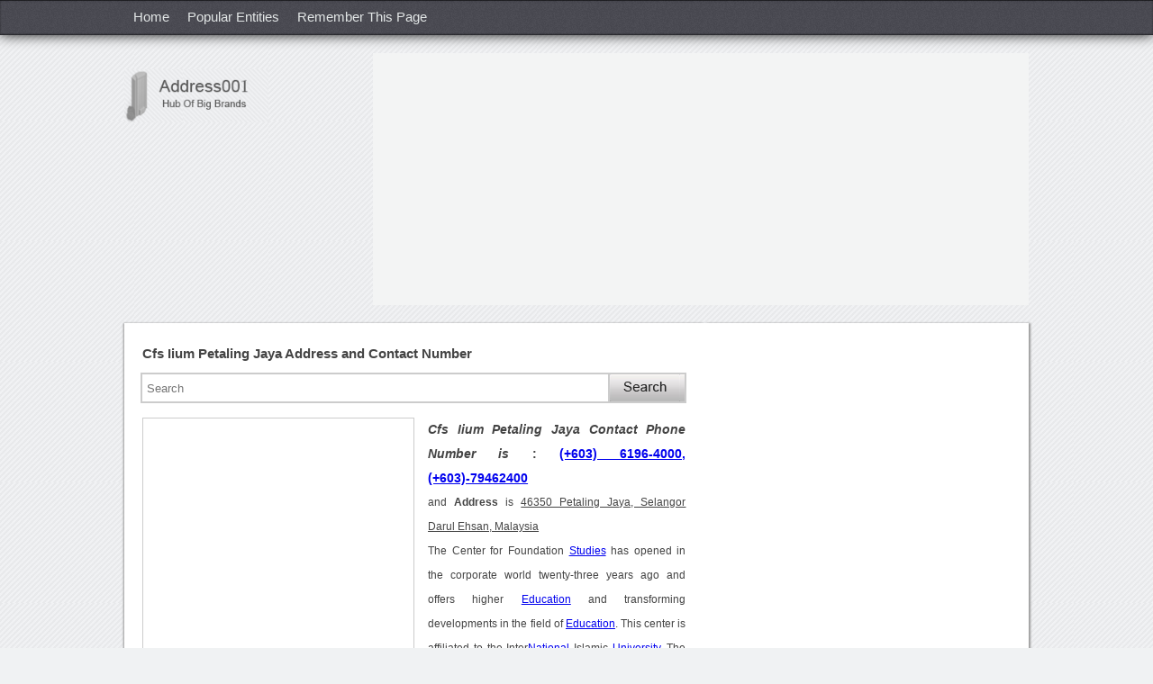

--- FILE ---
content_type: text/html; charset=utf-8
request_url: https://g.ezoic.net/?ezjsu=https%3A%2F%2Faddress001.com%2FAddress-of-Cfs-Iium-Petaling-Jaya-08932
body_size: 15716
content:
<!DOCTYPE html PUBLIC "-//W3C//DTD XHTML 1.0 Transitional//EN" "http://www.w3.org/TR/xhtml1/DTD/xhtml1-transitional.dtd"><html xmlns="http://www.w3.org/1999/xhtml"><head id="Head1"><meta http-equiv="content-type" content="application/javascript; charset=utf-8"/>
<script>var __ezHttpConsent={setByCat:function(src,tagType,attributes,category,force,customSetScriptFn=null){var setScript=function(){if(force||window.ezTcfConsent[category]){if(typeof customSetScriptFn==='function'){customSetScriptFn();}else{var scriptElement=document.createElement(tagType);scriptElement.src=src;attributes.forEach(function(attr){for(var key in attr){if(attr.hasOwnProperty(key)){scriptElement.setAttribute(key,attr[key]);}}});var firstScript=document.getElementsByTagName(tagType)[0];firstScript.parentNode.insertBefore(scriptElement,firstScript);}}};if(force||(window.ezTcfConsent&&window.ezTcfConsent.loaded)){setScript();}else if(typeof getEzConsentData==="function"){getEzConsentData().then(function(ezTcfConsent){if(ezTcfConsent&&ezTcfConsent.loaded){setScript();}else{console.error("cannot get ez consent data");force=true;setScript();}});}else{force=true;setScript();console.error("getEzConsentData is not a function");}},};</script>
<script>var ezTcfConsent=window.ezTcfConsent?window.ezTcfConsent:{loaded:false,store_info:false,develop_and_improve_services:false,measure_ad_performance:false,measure_content_performance:false,select_basic_ads:false,create_ad_profile:false,select_personalized_ads:false,create_content_profile:false,select_personalized_content:false,understand_audiences:false,use_limited_data_to_select_content:false,};function getEzConsentData(){return new Promise(function(resolve){document.addEventListener("ezConsentEvent",function(event){var ezTcfConsent=event.detail.ezTcfConsent;resolve(ezTcfConsent);});});}</script>
<script>if(typeof _setEzCookies!=='function'){function _setEzCookies(ezConsentData){var cookies=window.ezCookieQueue;for(var i=0;i<cookies.length;i++){var cookie=cookies[i];if(ezConsentData&&ezConsentData.loaded&&ezConsentData[cookie.tcfCategory]){document.cookie=cookie.name+"="+cookie.value;}}}}
window.ezCookieQueue=window.ezCookieQueue||[];if(typeof addEzCookies!=='function'){function addEzCookies(arr){window.ezCookieQueue=[...window.ezCookieQueue,...arr];}}
addEzCookies([{name:"ezoab_337125",value:"mod25; Path=/; Domain=address001.com; Max-Age=7200",tcfCategory:"store_info",isEzoic:"true",},{name:"ezosuibasgeneris-1",value:"f0b7302b-79de-4530-51b6-5bf920bfd03c; Path=/; Domain=address001.com; Expires=Mon, 02 Nov 2026 08:02:34 UTC; Secure; SameSite=None",tcfCategory:"understand_audiences",isEzoic:"true",}]);if(window.ezTcfConsent&&window.ezTcfConsent.loaded){_setEzCookies(window.ezTcfConsent);}else if(typeof getEzConsentData==="function"){getEzConsentData().then(function(ezTcfConsent){if(ezTcfConsent&&ezTcfConsent.loaded){_setEzCookies(window.ezTcfConsent);}else{console.error("cannot get ez consent data");_setEzCookies(window.ezTcfConsent);}});}else{console.error("getEzConsentData is not a function");_setEzCookies(window.ezTcfConsent);}</script><script type="text/javascript" data-ezscrex='false' data-cfasync='false'>window._ezaq = Object.assign({"edge_cache_status":11,"edge_response_time":213,"url":"https://address001.com/Address-of-Cfs-Iium-Petaling-Jaya-08932"}, typeof window._ezaq !== "undefined" ? window._ezaq : {});</script><script type="text/javascript" data-ezscrex='false' data-cfasync='false'>window._ezaq = Object.assign({"ab_test_id":"mod25"}, typeof window._ezaq !== "undefined" ? window._ezaq : {});window.__ez=window.__ez||{};window.__ez.tf={};</script><script type="text/javascript" data-ezscrex='false' data-cfasync='false'>window.ezDisableAds = true;</script>
<script data-ezscrex='false' data-cfasync='false' data-pagespeed-no-defer>var __ez=__ez||{};__ez.stms=Date.now();__ez.evt={};__ez.script={};__ez.ck=__ez.ck||{};__ez.template={};__ez.template.isOrig=true;window.__ezScriptHost="//www.ezojs.com";__ez.queue=__ez.queue||function(){var e=0,i=0,t=[],n=!1,o=[],r=[],s=!0,a=function(e,i,n,o,r,s,a){var l=arguments.length>7&&void 0!==arguments[7]?arguments[7]:window,d=this;this.name=e,this.funcName=i,this.parameters=null===n?null:w(n)?n:[n],this.isBlock=o,this.blockedBy=r,this.deleteWhenComplete=s,this.isError=!1,this.isComplete=!1,this.isInitialized=!1,this.proceedIfError=a,this.fWindow=l,this.isTimeDelay=!1,this.process=function(){f("... func = "+e),d.isInitialized=!0,d.isComplete=!0,f("... func.apply: "+e);var i=d.funcName.split("."),n=null,o=this.fWindow||window;i.length>3||(n=3===i.length?o[i[0]][i[1]][i[2]]:2===i.length?o[i[0]][i[1]]:o[d.funcName]),null!=n&&n.apply(null,this.parameters),!0===d.deleteWhenComplete&&delete t[e],!0===d.isBlock&&(f("----- F'D: "+d.name),m())}},l=function(e,i,t,n,o,r,s){var a=arguments.length>7&&void 0!==arguments[7]?arguments[7]:window,l=this;this.name=e,this.path=i,this.async=o,this.defer=r,this.isBlock=t,this.blockedBy=n,this.isInitialized=!1,this.isError=!1,this.isComplete=!1,this.proceedIfError=s,this.fWindow=a,this.isTimeDelay=!1,this.isPath=function(e){return"/"===e[0]&&"/"!==e[1]},this.getSrc=function(e){return void 0!==window.__ezScriptHost&&this.isPath(e)&&"banger.js"!==this.name?window.__ezScriptHost+e:e},this.process=function(){l.isInitialized=!0,f("... file = "+e);var i=this.fWindow?this.fWindow.document:document,t=i.createElement("script");t.src=this.getSrc(this.path),!0===o?t.async=!0:!0===r&&(t.defer=!0),t.onerror=function(){var e={url:window.location.href,name:l.name,path:l.path,user_agent:window.navigator.userAgent};"undefined"!=typeof _ezaq&&(e.pageview_id=_ezaq.page_view_id);var i=encodeURIComponent(JSON.stringify(e)),t=new XMLHttpRequest;t.open("GET","//g.ezoic.net/ezqlog?d="+i,!0),t.send(),f("----- ERR'D: "+l.name),l.isError=!0,!0===l.isBlock&&m()},t.onreadystatechange=t.onload=function(){var e=t.readyState;f("----- F'D: "+l.name),e&&!/loaded|complete/.test(e)||(l.isComplete=!0,!0===l.isBlock&&m())},i.getElementsByTagName("head")[0].appendChild(t)}},d=function(e,i){this.name=e,this.path="",this.async=!1,this.defer=!1,this.isBlock=!1,this.blockedBy=[],this.isInitialized=!0,this.isError=!1,this.isComplete=i,this.proceedIfError=!1,this.isTimeDelay=!1,this.process=function(){}};function c(e,i,n,s,a,d,c,u,f){var m=new l(e,i,n,s,a,d,c,f);!0===u?o[e]=m:r[e]=m,t[e]=m,h(m)}function h(e){!0!==u(e)&&0!=s&&e.process()}function u(e){if(!0===e.isTimeDelay&&!1===n)return f(e.name+" blocked = TIME DELAY!"),!0;if(w(e.blockedBy))for(var i=0;i<e.blockedBy.length;i++){var o=e.blockedBy[i];if(!1===t.hasOwnProperty(o))return f(e.name+" blocked = "+o),!0;if(!0===e.proceedIfError&&!0===t[o].isError)return!1;if(!1===t[o].isComplete)return f(e.name+" blocked = "+o),!0}return!1}function f(e){var i=window.location.href,t=new RegExp("[?&]ezq=([^&#]*)","i").exec(i);"1"===(t?t[1]:null)&&console.debug(e)}function m(){++e>200||(f("let's go"),p(o),p(r))}function p(e){for(var i in e)if(!1!==e.hasOwnProperty(i)){var t=e[i];!0===t.isComplete||u(t)||!0===t.isInitialized||!0===t.isError?!0===t.isError?f(t.name+": error"):!0===t.isComplete?f(t.name+": complete already"):!0===t.isInitialized&&f(t.name+": initialized already"):t.process()}}function w(e){return"[object Array]"==Object.prototype.toString.call(e)}return window.addEventListener("load",(function(){setTimeout((function(){n=!0,f("TDELAY -----"),m()}),5e3)}),!1),{addFile:c,addFileOnce:function(e,i,n,o,r,s,a,l,d){t[e]||c(e,i,n,o,r,s,a,l,d)},addDelayFile:function(e,i){var n=new l(e,i,!1,[],!1,!1,!0);n.isTimeDelay=!0,f(e+" ...  FILE! TDELAY"),r[e]=n,t[e]=n,h(n)},addFunc:function(e,n,s,l,d,c,u,f,m,p){!0===c&&(e=e+"_"+i++);var w=new a(e,n,s,l,d,u,f,p);!0===m?o[e]=w:r[e]=w,t[e]=w,h(w)},addDelayFunc:function(e,i,n){var o=new a(e,i,n,!1,[],!0,!0);o.isTimeDelay=!0,f(e+" ...  FUNCTION! TDELAY"),r[e]=o,t[e]=o,h(o)},items:t,processAll:m,setallowLoad:function(e){s=e},markLoaded:function(e){if(e&&0!==e.length){if(e in t){var i=t[e];!0===i.isComplete?f(i.name+" "+e+": error loaded duplicate"):(i.isComplete=!0,i.isInitialized=!0)}else t[e]=new d(e,!0);f("markLoaded dummyfile: "+t[e].name)}},logWhatsBlocked:function(){for(var e in t)!1!==t.hasOwnProperty(e)&&u(t[e])}}}();__ez.evt.add=function(e,t,n){e.addEventListener?e.addEventListener(t,n,!1):e.attachEvent?e.attachEvent("on"+t,n):e["on"+t]=n()},__ez.evt.remove=function(e,t,n){e.removeEventListener?e.removeEventListener(t,n,!1):e.detachEvent?e.detachEvent("on"+t,n):delete e["on"+t]};__ez.script.add=function(e){var t=document.createElement("script");t.src=e,t.async=!0,t.type="text/javascript",document.getElementsByTagName("head")[0].appendChild(t)};__ez.dot=__ez.dot||{};__ez.queue.addFileOnce('/detroitchicago/boise.js', '//g.ezoic.net/detroitchicago/boise.js?gcb=195-0&cb=5', true, [], true, false, true, false);__ez.queue.addFileOnce('/parsonsmaize/abilene.js', '//g.ezoic.net/parsonsmaize/abilene.js?gcb=195-0&cb=dc112bb7ea', true, [], true, false, true, false);__ez.queue.addFileOnce('/parsonsmaize/mulvane.js', '//g.ezoic.net/parsonsmaize/mulvane.js?gcb=195-0&cb=e75e48eec0', true, ['/parsonsmaize/abilene.js'], true, false, true, false);__ez.queue.addFileOnce('/detroitchicago/birmingham.js', '//g.ezoic.net/detroitchicago/birmingham.js?gcb=195-0&cb=539c47377c', true, ['/parsonsmaize/abilene.js'], true, false, true, false);</script>
<script data-ezscrex="false" type="text/javascript" data-cfasync="false">window._ezaq = Object.assign({"ad_cache_level":0,"adpicker_placement_cnt":0,"ai_placeholder_cache_level":0,"ai_placeholder_placement_cnt":-1,"domain":"address001.com","domain_id":337125,"ezcache_level":1,"ezcache_skip_code":11,"has_bad_image":0,"has_bad_words":0,"is_sitespeed":0,"lt_cache_level":0,"response_size":56758,"response_size_orig":50808,"response_time_orig":201,"template_id":120,"url":"https://address001.com/Address-of-Cfs-Iium-Petaling-Jaya-08932","word_count":0,"worst_bad_word_level":0}, typeof window._ezaq !== "undefined" ? window._ezaq : {});__ez.queue.markLoaded('ezaqBaseReady');</script>
<script type='text/javascript' data-ezscrex='false' data-cfasync='false'>
window.ezAnalyticsStatic = true;
window._ez_send_requests_through_ezoic = true;
function analyticsAddScript(script) {
	var ezDynamic = document.createElement('script');
	ezDynamic.type = 'text/javascript';
	ezDynamic.innerHTML = script;
	document.head.appendChild(ezDynamic);
}
function getCookiesWithPrefix() {
    var allCookies = document.cookie.split(';');
    var cookiesWithPrefix = {};

    for (var i = 0; i < allCookies.length; i++) {
        var cookie = allCookies[i].trim();

        for (var j = 0; j < arguments.length; j++) {
            var prefix = arguments[j];
            if (cookie.indexOf(prefix) === 0) {
                var cookieParts = cookie.split('=');
                var cookieName = cookieParts[0];
                var cookieValue = cookieParts.slice(1).join('=');
                cookiesWithPrefix[cookieName] = decodeURIComponent(cookieValue);
                break; // Once matched, no need to check other prefixes
            }
        }
    }

    return cookiesWithPrefix;
}
function productAnalytics() {
	var d = {"dhh":"//g.ezoic.net","pr":[6],"omd5":"813bfb8e77b3f64e324a747d065e26e5","nar":"risk score"};
	d.u = _ezaq.url;
	d.p = _ezaq.page_view_id;
	d.v = _ezaq.visit_uuid;
	d.ab = _ezaq.ab_test_id;
	d.e = JSON.stringify(_ezaq);
	d.ref = document.referrer;
	d.c = getCookiesWithPrefix('active_template', 'ez', 'lp_');
	if(typeof ez_utmParams !== 'undefined') {
		d.utm = ez_utmParams;
	}

	var dataText = JSON.stringify(d);
	var xhr = new XMLHttpRequest();
	xhr.open('POST','//g.ezoic.net/ezais/analytics?cb=1', true);
	xhr.onload = function () {
		if (xhr.status!=200) {
            return;
		}

        if(document.readyState !== 'loading') {
            analyticsAddScript(xhr.response);
            return;
        }

        var eventFunc = function() {
            if(document.readyState === 'loading') {
                return;
            }
            document.removeEventListener('readystatechange', eventFunc, false);
            analyticsAddScript(xhr.response);
        };

        document.addEventListener('readystatechange', eventFunc, false);
	};
	xhr.setRequestHeader('Content-Type','text/plain');
	xhr.send(dataText);
}
__ez.queue.addFunc("productAnalytics", "productAnalytics", null, true, ['ezaqBaseReady'], false, false, false, true);
</script><base href="https://address001.com/Address-of-Cfs-Iium-Petaling-Jaya-08932"/><title>
	Cfs Iium Petaling Jaya Address, Contact Number of Cfs Iium Petaling Jaya
</title><meta http-equiv="X-UA-Compatible" content="IE=5; IE=8"/><meta http-equiv="content-type" content="application/x-javascript"/><link rel="stylesheet" type="text/css" href="CSS/NwAdd.css"/><link rel="shortcut icon" href="favicon.ico" type="image/x-icon"/><meta name="viewport" content="width=device-width, initial-scale=1, maximum-scale=1,user-scalable=no"/>

    <script data-ad-client="ca-pub-4209662781041025" async="" src="https://pagead2.googlesyndication.com/pagead/js/adsbygoogle.js"></script>
<script>
  (adsbygoogle = window.adsbygoogle || []).push({
    google_ad_client: "ca-pub-4209662781041025",
    enable_page_level_ads: true
  });
</script>
<!-- Ezoic Code -->
<script>var ezoicId = 337125; </script>

<!-- Ezoic Code -->

<meta name="Revisit-after" content="5 days"/><meta name="ROBOTS" content="INDEX, FOLLOW"/><meta name="KEYWORDS" content="Address, Contact Number, Cfs Iium Petaling Jaya"/><meta property="og:title" content="Cfs Iium Petaling Jaya Address, Contact Number"/><meta property="og:url" content="https://address001.com/Address-of-Cfs-Iium-Petaling-Jaya-08932"/><meta property="og:site_name" content="https://address001.com/"/><meta name="DESCRIPTION" content="Cfs Iium Petaling Jaya Address and Contact Number of Cfs Iium Petaling Jaya with Complete Address, Phone Number and Official Address with Email Address and Website of Cfs Iium Petaling Jaya."/><meta property="og:type" content="article"/><link rel='canonical' href='https://address001.com/Address-of-Cfs-Iium-Petaling-Jaya-08932' />
<script type='text/javascript'>
var ezoTemplate = 'old_site_noads';
var ezouid = '1';
var ezoFormfactor = '1';
</script><script data-ezscrex="false" type='text/javascript'>
var soc_app_id = '0';
var did = 337125;
var ezdomain = 'address001.com';
var ezoicSearchable = 1;
</script></head>

<body oncontextmenu="return false">





















































































































































































































    <nav>
       <div id="MainHeader" class="nav-iner"><ul><li><a href="https://address001.com/">Home</a></li><li><a href="https://address001.com/Popular-Entities/">Popular Entities </a></li><li><a onclick="addBookmark(&#39;Cfs Iium Petaling Jaya&#39;)">Remember This Page</a></li></ul><div class="clr"></div></div>
    </nav>
          <div id="MobileNav" class="mobnav"><div class="mobnav-iner"><ul><li><a href="https://address001.com/">Home</a></li><li><a href="https://address001.com/Popular-Entities/">Popular Entities </a></li></ul><div class="clr"></div></div></div>        
    <header>
       <div class="header-iner">
             <a title="address001.com" href="https://address001.com/" class="header-iner-logo">
             <img src="https://address001.com/images/logo.gif" alt="address001.com logo"/></a>
             <div id="BnnerGoog" class="adv-728"><script async="" src="//pagead2.googlesyndication.com/pagead/js/adsbygoogle.js"></script><ins class="adsbygoogle" style="display:block" data-ad-client="ca-pub-4209662781041025" data-ad-slot="4994644338" data-ad-format="auto"></ins> <script> (adsbygoogle = window.adsbygoogle || []).push({}); </script></div>
             <div class="clr"></div>
       </div>
  </header>
  <div class="clr"></div>
    <section id="selectedId">
       <article>
        <h1 id="h1tg" class="w100">Cfs Iium Petaling Jaya Address and Contact Number</h1> 
        <div id="AddressBind" class="w100"></div>






        <div class="clr"></div>

        <div class="w100 fl mt10 mb18">
               
                 <form id="searchbox" action="https://www.google.com">
                                <div>
                                    <input type="hidden" name="cx" value="partner-pub-4209662781041025:4708602997"/>
                                    <input type="hidden" name="cof" value="FORID:10"/>
                                    <input type="hidden" name="ie" value="UTF-8"/>
                                    <input type="text" class="input" placeholder="Search" name="q" id="srchbox" value=""/>
                                    <div class="input-srch-icon">
                                        <input type="submit" id="submit1" name="sa" value=""/>
                                    </div>
                                </div>
                </form>
				
				
        </div>
      <div id="Desc"><div class="addv300"><script async="" src="//pagead2.googlesyndication.com/pagead/js/adsbygoogle.js"></script><ins class="adsbygoogle" style="display:inline-block;width:300px;height:600px" data-ad-client="ca-pub-4209662781041025" data-ad-slot="4576428660"></ins> <script> (adsbygoogle = window.adsbygoogle || []).push({}); </script></div><h2><em>Cfs Iium Petaling Jaya Contact Phone Number is </em>: <a href="tel:(+603) 6196-4000, (+603)-79462400">(+603) 6196-4000, (+603)-79462400</a></h2> and <strong>Address</strong> is <ins>46350 Petaling Jaya, Selangor Darul Ehsan, Malaysia</ins><br/>The Center for Foundation <a href="https://cse.google.com/cse?cx=partner-pub-8561448623485741:5094590114&amp;ie=UTF-8&amp;q=Studies&amp;sa=Search&amp;ref=">Studies</a> has opened in the corporate world twenty-three years ago and offers higher <a href="https://cse.google.com/cse?cx=partner-pub-8561448623485741:5094590114&amp;ie=UTF-8&amp;q=Education&amp;rsa=Search&amp;ref=">Education</a> and transforming developments in the field of <a href="https://cse.google.com/cse?cx=partner-pub-8561448623485741:5094590114&amp;ie=UTF-8&amp;q=Education&amp;rsa=Search&amp;ref=">Education</a>. This center is affiliated to the Inter<a href="https://cse.google.com/cse?cx=partner-pub-8561448623485741:5094590114&amp;ie=UTF-8&amp;q=National&amp;sa=Search&amp;ref=">National</a> Islamic <a href="https://cse.google.com/cse?cx=partner-pub-8561448623485741:5094590114&amp;ie=UTF-8&amp;q=University&amp;sa=Search&amp;ref=">University</a>. The center offers ultimate <a href="https://cse.google.com/cse?cx=partner-pub-8561448623485741:5094590114&amp;ie=UTF-8&amp;q=infrastructure&amp;rsa=Search&amp;ref=">infrastructure</a> and provides advanced tools and technologies to force the <a href="https://cse.google.com/cse?cx=partner-pub-8561448623485741:5094590114&amp;ie=UTF-8&amp;q=Student&amp;sa=Search&amp;ref=">Student</a>s to make them ready to face challenging IT- dominated sector. There are more than eight thousand <a href="https://cse.google.com/cse?cx=partner-pub-8561448623485741:5094590114&amp;ie=UTF-8&amp;q=Student&amp;sa=Search&amp;ref=">Student</a>s are getting <a href="https://cse.google.com/cse?cx=partner-pub-8561448623485741:5094590114&amp;ie=UTF-8&amp;q=Education&amp;rsa=Search&amp;ref=">Education</a> from this <a href="https://cse.google.com/cse?cx=partner-pub-8561448623485741:5094590114&amp;ie=UTF-8&amp;q=School&amp;sa=Search&amp;ref=">School</a>. This is one of the pioneer institutions of higher learning. Their courses are certified from the Ministry of Higher <a href="https://cse.google.com/cse?cx=partner-pub-8561448623485741:5094590114&amp;ie=UTF-8&amp;q=Education&amp;rsa=Search&amp;ref=">Education</a> of the <a href="https://cse.google.com/cse?cx=partner-pub-8561448623485741:5094590114&amp;ie=UTF-8&amp;q=Government&amp;sa=Search&amp;ref=">Government</a> of the Malaysia. In addition, here <a href="https://cse.google.com/cse?cx=partner-pub-8561448623485741:5094590114&amp;ie=UTF-8&amp;q=Student&amp;sa=Search&amp;ref=">Student</a>s follow implementation of the Islamic principles of <a href="https://cse.google.com/cse?cx=partner-pub-8561448623485741:5094590114&amp;ie=UTF-8&amp;q=Education&amp;rsa=Search&amp;ref=">Education</a>, values and way of life that require the integration of Islamic world view and Islamic code of conduct. This center is provisioned for the <a href="https://cse.google.com/cse?cx=partner-pub-8561448623485741:5094590114&amp;ie=UTF-8&amp;q=Student&amp;sa=Search&amp;ref=">Student</a>s to prepare candidates to take admission in the Bachelor and masters degree courses. The contact information like email address, telephone number, website and postal cum official address of Cfs Iium Petaling Jaya is mentioned in below section.<br/><br/><h2>Address of Cfs Iium Petaling Jaya</h2>The address of Cfs Iium Petaling Jaya is 46350 Petaling Jaya, Selangor Darul Ehsan, Malaysia.<br/><br/><h2>Contact Number of Cfs Iium Petaling Jaya</h2>The contact number of Cfs Iium Petaling Jaya is <strong><a href="tel:(+603) 6196-4000, (+603)-79462400">(+603) 6196-4000, (+603)-79462400</a></strong>.<br/><br/><h2>Email Address of Cfs Iium Petaling Jaya </h2>The email address of Cfs Iium Petaling Jaya is <strong>anr_asasi@iium.edu.my</strong>.<br/><br/><h2>Website of Cfs Iium Petaling Jaya</h2>The Website of Cfs Iium Petaling Jaya is <strong>www.iium.edu.my</strong>.<br/><br/><h2>Contact Person of Cfs Iium Petaling Jaya </h2>The contact person of Cfs Iium Petaling Jaya is Mahmoud.<br/></div> 
      
              <noscript> 
  
  <style>
  #AddressBind{display:none;}
  #Desc{display:none;}
  </style>
  
  <h1 style='color:red !important;' class="w100">Javascript is Disabled, Please Enable it.</h1>
</noscript>
        
      <div id="SrcKnow"><h2>Cfs Iium Petaling Jaya Source of Knowledge</h2><a style="text-decoration:none;color:#444;" target="_blank" rel="nofollow" href="http://www.iium.edu.my">www.iium.edu.my</a><br/></div>
    <div id="ImgScreenShot"><img class="scren-shot" src="https://address001.com/Address_Images/Cfs-Iium-Petaling-Jaya-Address-Contact-Number-8932.jpeg" alt="Cfs Iium Petaling Jaya Address Contact Number"/></div>  
    <div id="emailPrint" class="butn-row"><div class="butn"><span onclick="SendMail(&#39;(+603) 6196-4000, (+603)-79462400&#39;,&#39;anr_asasi@iium.edu.my&#39;,&#39;www.iium.edu.my&#39;);" class="butn-txt">Email this information</span></div><div class="butn"><span onclick="CallPrint1(&#39;(+603) 6196-4000, (+603)-79462400&#39;,&#39;anr_asasi@iium.edu.my&#39;,&#39;www.iium.edu.my&#39;)" class="butn-txt">Print this information</span></div> <div class="butn"><span onclick="document.getElementById(&#39;txtReviewPost&#39;).focus();" class="butn-txt">Write a Review</span></div></div> 
   <div id="RatingTxt" class="w100 fl"><div class="ratg-hdg mt5">Rating of Cfs Iium Petaling Jaya</div><span class="ratg-hdg-box"><span class="ratg-hdg-box-txt">3.2</span></span><span><span style="color:#014b5d;cursor:pointer;font-size:15px;" onclick="SetFoucs();"> Click Here </span>to add rating</span></div>
     <div id="AbsoluteRvDv" align="center" class="RvAbsolute" style="display: none;">  </div>
      
     </article>
     <aside>
    <div id="GoogleAdv200"><div style="margin:9px 0px 10px 5px;"><script async="" src="https://pagead2.googlesyndication.com/pagead/js/adsbygoogle.js"></script><ins class="adsbygoogle" style="display:block" data-ad-client="ca-pub-4209662781041025" data-ad-slot="7829909793" data-ad-format="link" data-full-width-responsive="true"></ins><script>(adsbygoogle = window.adsbygoogle || []).push({});</script></div></div>
  <div id="GoogleAdvFirst" class="adv366"><script async="" src="//pagead2.googlesyndication.com/pagead/js/adsbygoogle.js"></script><ins class="adsbygoogle" style="display:block" data-ad-client="ca-pub-4209662781041025" data-ad-slot="3426998521" data-ad-format="rectangle"></ins> <script> (adsbygoogle = window.adsbygoogle || []).push({}); </script></div>
  <div id="GoogleAdv160" class="fl" style="margin-top:12px;margin-left:5px;"><script async="" src="https://pagead2.googlesyndication.com/pagead/js/adsbygoogle.js"></script><ins class="adsbygoogle" style="display:block" data-ad-client="ca-pub-4209662781041025" data-ad-slot="7829909793" data-ad-format="link" data-full-width-responsive="true"></ins><script>(adsbygoogle = window.adsbygoogle || []).push({});</script></div><br/>

  <div id="GoogleAdv160Sec" class="fl" style="margin-top:19px;margin-left:5px;"><script async="" src="https://pagead2.googlesyndication.com/pagead/js/adsbygoogle.js"></script><ins class="adsbygoogle" style="display:block" data-ad-client="ca-pub-4209662781041025" data-ad-slot="7829909793" data-ad-format="link" data-full-width-responsive="true"></ins><script>(adsbygoogle = window.adsbygoogle || []).push({});</script></div>
  
 <!-- <div class="gif-img" style="margin-top:40px;float:left;"><img onclick="document.getElementById('txtReviewPost').focus();" src="https://address001.com/Images/POST-gif.gif" /></div>-->
  <div id="SimilarResult" class="aside-link-tab"><div class="aside-link-tab-hdr"><span class="aside-link-tab-hdr-hdg">Similar Results</span></div><ul><li><a style="color:#444;" title="Address and Contact Number of Assunta Hospital Petaling Jaya" href="https://address001.com/Address-of-Assunta-Hospital-Petaling-Jaya-018866"><strong>Assunta Hospital Petaling Jaya Address and Contact Number</strong></a></li><li><a style="color:#444;" title="Address and Contact Number of Armada Hotel Petaling Jaya" href="https://address001.com/Address-of-Armada-Hotel-Petaling-Jaya-023204"><strong>Armada Hotel Petaling Jaya Address and Contact Number</strong></a></li><li><a style="color:#444;" title="Address and Contact Number of Kwsp Petaling Jaya" href="https://address001.com/Address-of-Kwsp-Petaling-Jaya-032264"><strong>Kwsp Petaling Jaya Address and Contact Number</strong></a></li><li><a style="color:#444;" title="Address and Contact Number of Iium Kuantan" href="https://address001.com/Address-of-Iium-Kuantan-017223"><strong>Iium Kuantan Address and Contact Number</strong></a></li><li><a style="color:#444;" title="Address and Contact Number of Iium" href="https://address001.com/Address-of-Iium-017225"><strong>Iium Address and Contact Number</strong></a></li><li><a style="color:#444;" title="Address and Contact Number of Cfs Leitrim" href="https://address001.com/Address-of-Cfs-Leitrim-08922"><strong>Cfs Leitrim Address and Contact Number</strong></a></li><li><a style="color:#444;" title="Address and Contact Number of Mulund Cfs" href="https://address001.com/Address-of-Mulund-Cfs-08926"><strong>Mulund Cfs Address and Contact Number</strong></a></li><li><a style="color:#444;" title="Address and Contact Number of Kaed Iium" href="https://address001.com/Address-of-Kaed-Iium-031112"><strong>Kaed Iium Address and Contact Number</strong></a></li><li><a style="color:#444;" title="Address and Contact Number of Orchid Petals Gurgaon" href="https://address001.com/Address-of-Orchid-Petals-Gurgaon-021979"><strong>Orchid Petals Gurgaon Address and Contact Number</strong></a></li><li><a style="color:#444;" title="Address and Contact Number of Inti College Subang Jaya" href="https://address001.com/Address-of-Inti-College-Subang-Jaya-011216"><strong>Inti College Subang Jaya Address and Contact Number</strong></a></li><br/><script async="" src="//pagead2.googlesyndication.com/pagead/js/adsbygoogle.js"></script><ins class="adsbygoogle" style="display:inline-block;width:336px;height:800px" style="display:block;" data-ad-format="autorelaxed" data-ad-client="ca-pub-4209662781041025" data-ad-slot="4854735394"></ins> <script> (adsbygoogle = window.adsbygoogle || []).push({}); </script><br/><li><span style="color:#444;" onclick="GetFun();"><strong>iium petaling jaya phone number</strong></span></li><li><span style="color:#444;" onclick="GetFun();"><strong>cfs pj campus contact number</strong></span></li><li><span style="color:#444;" onclick="GetFun();"><strong>cfsiium website</strong></span></li><li><span style="color:#444;" onclick="GetFun();"><strong>cfs iium financial department contact number</strong></span></li><li><span style="color:#444;" onclick="GetFun();"><strong>cfs iium address</strong></span></li></ul></div>
  <div class="sclicon-otr fl">
        <span class="sclicon" id="FB"></span>
        <span class="sclicon" id="GPlus"><g:plusone size="large"></g:plusone></span>
       <span onclick="return fbShareClick()" class="home-scl-icon"><img src="images/fb-icon.jpg" alt="Facebook Share"/></span>
</div>

  </aside>
   <form name="MidData" method="post" action="/Address-of-Cfs-Iium-Petaling-Jaya-08932" id="MidData" enctype="multipart/form-data">
<div>
<input type="hidden" name="__VIEWSTATE" id="__VIEWSTATE" value="/wEPDwUKMTU3MDY3ODUyM2QYAQUeX19Db250cm9sc1JlcXVpcmVQb3N0QmFja0tleV9fFgIFDnJiX0FkZHJlc3NNYWxlBRByYl9BZGRyZXNzRmVtYWxlwtSl7cpnc3B+GWCf7MNoVP/uqmE="/>
</div>

<div>

	<input type="hidden" name="__VIEWSTATEGENERATOR" id="__VIEWSTATEGENERATOR" value="E2BAB8DB"/>
</div>

  

  <div id="GetDirection" class="panel2nd"><h2 id="GetDirectionH2"></h2><h2>Cfs Iium Petaling Jaya Direction</h2>
  <div style="margin-top:0px;height:268px;width:98%;" id="map-canvas" class="panel2nd">    
  </div></div>
  
  <div id="AddReview" class="panel3nd">
  <h3 id="cmntxt">Review on Cfs Iium Petaling Jaya?</h3>
  
<div class="row-input">
 <div id="div_msg" class="none"></div><br/>
<div class="rev-inpt-label">Rating </div>
  <select name="DllRating" id="DllRating" class="rev-dropdwn">
	<option value="-1">Select Rating</option>
	<option value="0">0</option>
	<option value="1">1</option>
	<option value="2">2</option>
	<option value="3">3</option>
	<option value="4">4</option>
	<option value="5">5</option>

</select>(Out of 5)
</div>

<div class="row-input">
<div class="rev-inpt-label"> Your Review</div>
    <textarea name="txtReviewPost" id="txtReviewPost" onfocus="ReviewDis(&#39;Cfs Iium Petaling Jaya&#39;);" onclick="document.getElementById(&#39;div_msg&#39;).innerHTML=&#39;&#39;;ReviewDis(&#39;Cfs Iium Petaling Jaya&#39;);" onkeyup="return SetCounter(false,this,&#39;txtReviewPost&#39;);" onblur="return SetCounter(true,this,&#39;txtReviewPost&#39;);" onkeydown="return SetCounter(false,this,&#39;txtReviewPost&#39;);" maxlength="1000" class="rev-txtarea"></textarea>
                                      <input type="text" class="w30" value="1000" readonly="" maxlength="3" tabindex="-1" id="txt_Counter"/>

 </div>
 
 <div class="row-input">
 <div class="rev-inpt-label">Your Full Name</div>
  <input name="txtReviewName" type="text" id="txtReviewName" class="rev-input" placeholder="Enter Name" onclick="document.getElementById(&#39;div_msg&#39;).innerHTML=&#39;&#39;" onkeypress="return disableEnterKey(event)" maxlength="35"/>
 </div>
 
  <div class="row-input">
 <div class="rev-inpt-label">Your Email Id </div>
 <input name="txtIdEmail" type="text" id="txtIdEmail" onkeypress="return disableEnterKey(event)" placeholder="Enter Email" maxlength="100" class="rev-input"/>
 </div>

 <div class="row-input">
 <div class="rev-inpt-label">Your Photo </div>
 <input type="file" name="UploadDP" id="UploadDP" class="compt-brose-butn"/>
 </div>

 <div class="row-input">
 <div class="rev-inpt-label">Gender</div>
 <input value="rb_AddressMale" name="rd007" type="radio" id="rb_AddressMale"/><label for="rb_AddressMale">Male</label>
 <input value="rb_AddressFemale" name="rd007" type="radio" id="rb_AddressFemale"/><label id="LblFemale" for="rb_AddressFemale">Female</label>
 </div>

 <div class="row-input">
 <div class="rev-inpt-label">Image Text </div>
 <div class="rev-input-img">
<img id="img_captcha" src="Handler/CaptchaSignUp.ashx?extraQS=33" style="border-width:0px;"/>
</div>

 <input name="txt_captcha" type="text" id="txt_captcha" onclick="document.getElementById(&#39;div_msg&#39;).innerHTML=&#39;&#39;" onkeypress="return disableEnterKey(event)" maxlength="6" class="rev-input-img-input"/>  

 </div>
<div class="rev-input-butn"> 

  <input type="submit" name="btnSummitReview" value="" id="btnSummitReview" class="cont-Rv-butn"/>
</div>

</div>
  <input name="HdnReview_Id" type="hidden" id="HdnReview_Id"/>
                       <input name="Hdn007_Id" type="hidden" id="Hdn007_Id"/>
                       <input name="hdnName" type="hidden" id="hdnName"/>
                       <input type="hidden" name="hdntxtUpdatePhNo" id="hdntxtUpdatePhNo"/>
                       <input type="hidden" name="GetUrl" id="GetUrl"/>
                       <input type="hidden" name="GetTitle" id="GetTitle"/>
                       <input type="hidden" name="txtIncorrectvalue" id="txtIncorrectvalue"/>
                       <input name="hidnlocat" type="hidden" id="hidnlocat" value="46350 Petaling Jaya, Selangor Darul Ehsan, Malaysia"/>
</form>
<div style="padding:0 1%" class="panel2nd">
address001.com Advertisement
    <div class="adv472">
	
	
	</div>
    </div>
<div class="panel3nd"><h3 id="divRevTit">Cfs Iium Petaling Jaya User Reports</h3></div>
<div id="bndReview" style="margin-top:2px;margin-bottom:7px;" class="panel3nd"><span>No User Report so far. To add review, comment <span onclick="document.getElementById(&#39;txtReviewPost&#39;).focus();ReviewDis(&#39;Cfs Iium Petaling Jaya&#39;);" style="color:#014b5d; cursor: pointer;">Click Here.</span></span></div><!--panel2nd close-->
</section>
<div class="clr"></div>

<footer>
<div id="footerLink" class="footer-iner"><div id="spncopyryt" class="footer-coprght">Copyright ©  2025 address001.com. All rights reserved.</div> <ul><li><a title="Go to home page" href="https://address001.com/StaticPages/AboutUs.aspx">About Us</a></li><li><a title="Privacy Policy" href="https://address001.com/StaticPages/PrivacyPolicy.aspx">Privacy Policy</a></li><li><a title="Contact Us" rel="nofollow" href="https://address001.com/StaticPages/Contact_Us.aspx?Nwid=8932">Contact Us</a></li><li style="border-right:0"><a title="Sitemap" class="cp" href="https://address001.com/Html-Sitemap-A-P1">Sitemap</a></li></ul><div class="clr"></div></div>


</footer>

   

<script type="text/javascript">
    (function (i, s, o, g, r, a, m) {
        i['GoogleAnalyticsObject'] = r; i[r] = i[r] || function () {
            (i[r].q = i[r].q || []).push(arguments)
        }, i[r].l = 1 * new Date(); a = s.createElement(o),
  m = s.getElementsByTagName(o)[0]; a.async = 1; a.src = g; m.parentNode.insertBefore(a, m)
    })(window, document, 'script', '//www.google-analytics.com/analytics.js', 'ga');

    ga('create', 'UA-61721236-1', 'auto');
    ga('send', 'pageview');
    </script>    
    <script type="text/javascript" src="https://apis.google.com/js/plusone.js"></script>
     <script type="text/javascript" src="https://maps.googleapis.com/maps/api/js?v=3.exp"></script>
      <script type="text/javascript">

          var geocoder;
          var map;
          function initialize() {
              geocoder = new google.maps.Geocoder();
              var latlng = new google.maps.LatLng(-34.397, 150.644);
              var mapOptions = {
                  zoom: 8,
                  center: latlng
              }
              map = new google.maps.Map(document.getElementById('map-canvas'), mapOptions);
              var address = document.getElementById("hidnlocat").value;
              codeAddress(address);
          }
          function codeAddress(address) {
              geocoder.geocode({ 'address': address }, function (results, status) {
                  if (status == google.maps.GeocoderStatus.OK) {
                      map.setCenter(results[0].geometry.location);
                      var marker = new google.maps.Marker({
                          map: map,
                          position: results[0].geometry.location
                      });
                  } 
//                  else {
//                      alert('Geocode was not successful for the following reason: ' + status);
//                  }
              });
          }
          google.maps.event.addDomListener(window, 'load', initialize);

    </script>
    <script type="text/javascript">

        function GetFun() {
            window.location = document.URL;
        }

        function SetFoucs() {
            var element = document.getElementById('AddReview');
            var xPosition = 0;
            var yPosition = 0;
            while (element) {
                xPosition += (element.offsetLeft - element.scrollLeft + element.clientLeft);
                yPosition += (element.offsetTop - element.scrollTop + element.clientTop);
                element = element.offsetParent;
            }
            window.scroll(xPosition - 20, yPosition);
            document.getElementById('DllRating').focus();
        }


        //Email Information

        function SendMail(PhoneNo, EmailId, Website) {
            var divId;
            var title = document.getElementsByTagName("h1");
            divId = 'Dear User,%0A%0ATitle : ' + title[0].innerHTML
            var address = document.getElementById("hidnlocat").value;
            if (address != '') {
                divId += "%0A%0ALocation : " + address;
            }
            if (PhoneNo != '') {
                divId += "%0A%0APhone Number : " + PhoneNo;
            }
            if (EmailId != '') {
                divId += "%0A%0AEmail Id : " + EmailId;
            }
            if (Website != '') {
                divId += "%0A%0AWebsite  : " + Website;
            }
            divId += '%0A%0AFor more details please visit:%0A' + document.URL + '%0A%0A%0A%0ARegards,%0AAddress007.com';
            divId = ltrim(divId);
            window.open('mailto:?body=' + divId + '', '_parent');
        }
        function SkypeCall(PhNum) {
            var mySplitResult = PhNum.split(",");
            var NewPhNum = mySplitResult[0];
            window.open('skype:' + NewPhNum + '?call');
        }

        //Print Information


        function CallPrint1(PhoneNo, EmailId, Website) {
            var title = document.getElementsByTagName("h1");

            var divId = "<img src=\"https://address001.com/images/logo.png\" alt=\"address001.com\" title=\"logo\" /><br/><br/>" + title[0].innerHTML + "<br/><br/>";
              var address = document.getElementById("hidnlocat").value;
              if (address != '') {
                  divId += "Location : " + address + "<br/><br/>";
              }
              if (PhoneNo != '') {
                  divId += "Phone Number : " + PhoneNo + "<br/><br/>";
              }
              if (EmailId != '') {
                  divId += "Email Id : " + EmailId + "<br/><br/>";
              }
              if (Website != '') {
                  divId += "Website : " + Website + "<br/><br/>";
              }

            var headstr = "<html><head><title>Print Page</title><link rel=\"stylesheet\" type=\"text/css\" href=\"css/style.css\"></head><body> <span style='text-align:center;'><h2></h2></span>";
            var footstr = "</body></html>";
            var WinPrint = window.open('', '', 'left=150,top=100,width=1200,height=1200,menubar=1,toolbar=0,scrollbars=yes,status=0');



            var x = headstr + divId + footstr;
            WinPrint.document.write(x);

            WinPrint.document.close();
            WinPrint.focus();
            setTimeout(function () { WinPrint.print(); }, 1000);


        }
        //End


        //Review FeedBack function

        var Rv_Id = 0;
        var CheckRequest = 0;
        var Address_Id = 0;


        function ReviewFeedback(Feedback, Review_Id, GetAddress_Id) {
            XmlHttp = GetXmlHttpObject();
            Address_Id = GetAddress_Id;
            Rv_Id = Review_Id;
            if (document.getElementById('hdnFeedbackReview_Id')) {
                document.getElementById('hdnFeedbackReview_Id').value = Review_Id;
            }
            ReadCookie();
            if (CheckRequest == 0) {
                CheckRequest = 1;
                XmlHttp.onreadystatechange = ReviewFeedbackCallback;
                var param = 'Action=SaveReviewFeedBack&review_id=' + Review_Id + '&FeedbackString=' + Feedback;
                var url = "Handler/AddressAjax.ashx?" + param;
                XmlHttp.open('GET', url, true);
                XmlHttp.setRequestHeader('Content-Type', 'application/x-www-form-urlencoded');
                XmlHttp.send('');

            }
        }
        function ReviewFeedbackCallback() {

            if (XmlHttp.readyState == 4 || XmlHttp.readyState == "complete") {
                var txt = XmlHttp.responseText;
                if (txt == '-1') {
                    document.getElementById('activeMessage_' + Rv_Id).innerHTML = 'You have already voted.';
                    document.getElementById('activeMessage_' + Rv_Id).style.display = "block";
                    setTimeout(function () {
                        document.getElementById('activeMessage_' + Rv_Id).style.display = "none";
                        CheckRequest = 0;
                    }, 1000);

                }
                else if (txt == '-2') {
                    document.getElementById('activeMessage_' + Rv_Id).innerHTML = 'You just recommended this comment!';
                    document.getElementById('activeMessage_' + Rv_Id).style.display = "block";
                    setTimeout(function () {
                        document.getElementById('activeMessage_' + Rv_Id).style.display = "none";
                        CheckRequest = 0;
                    }, 500

                );
                }
                else {
                    var mySplitResult = txt.split(",");
                    var FeedbackString = mySplitResult[0];
                    var TotalCount = mySplitResult[1];

                    setTimeout(function () {
                        if (document.getElementById('Span' + FeedbackString + Rv_Id)) {
                            CheckRequest = 0;
                            document.getElementById('Span' + FeedbackString + Rv_Id).innerHTML = FeedbackString + "(" + TotalCount + ")";
                            document.getElementById('Span' + FeedbackString + Rv_Id).style.color = "green";
                            if (FeedbackString == "Spam") {
                                OpenInNewTab('https://address001.com/StaticPages/Contact_Us.aspx?Nwid=' + Address_Id + '&RID=' + Rv_Id + '');
                            }
                        }
                    }, 500);


                }

            }
        }

        //End
        //GetIFM();
        


        function SetCounter(withbar, idfrom) {
            var gCurrentSize; var le;
            var txt = document.getElementById('txtReviewPost').value.length;
            var x = 1000 - txt;
            if (x < 0) {
                if (idfrom) { len = idfrom.value.length; idfrom.value = idfrom.value.substring(0, len + x); } x = 0;
                le = 1000; alert('Only 1000 characters are allowed ');
            } if (withbar && gCurrentSize != le) { gCurrentSize = le; }
            document.getElementById('txt_Counter').value = txt;
            return true;
        }







        var GetRvVal;
        function ReviewDis(title) {
            if (GetRvVal == undefined) {
                GetRvVal = '0';
                document.getElementById('AbsoluteRvDv').style.display = "block";
                var StrBnd = "<b> Note :</b><ul>";
                StrBnd += '<li>Please write what you know about <b>' + title + '</b></li>';
                StrBnd += '<li>Please use English language in commenting, No language, Other than English is accepted.</li>';
                StrBnd += '<li>Short form like hi, hay, plz, pls etc. cannot be accepted. </li>';
                StrBnd += '<li>Spelling mistakes cannot be accepted, Please do not share your personal problems here. </li>';
                StrBnd += '<li>Please do not paste here any copied content.</li>';
                StrBnd += '</ul>';
                StrBnd += "<a class=\"aClr\" href='javascript:void(0)' onclick=\"CloseRvVal();\"; style='float:right;margin-left:5px;font-size:14px;'><b>Ok, I Understand</b></a>"
                document.getElementById('AbsoluteRvDv').innerHTML = StrBnd;
            }
        }

        function CloseRvVal() {
            GetTitlVal = '0';
            document.getElementById('AbsoluteRvDv').style.display = "none";
        }


        var XmlHttp;
        function GetXmlHttpObject() {
            return (window.XMLHttpRequest) ? (new XMLHttpRequest()) : (new ActiveXObject("Microsoft.XMLHTTP"));
        }

        function checkMaxLength(textBox, e, length) {
            var mLen = textBox["MaxLength"];
            if (null == mLen)
                mLen = length;
            var maxLength = parseInt(mLen);
            if (!checkSpecialKeys(e)) {
                if (textBox.value.length > maxLength - 1) {
                    if (window.event)//IE
                    {
                        e.returnValue = false;
                        return false;
                    }
                    else//Firefox
                        e.preventDefault();
                }
            }
        }

        function checkSpecialKeys(e) {
            if (e.keyCode != 8 && e.keyCode != 46 && e.keyCode != 35 && e.keyCode != 36 && e.keyCode != 37 && e.keyCode != 38 && e.keyCode != 39 && e.keyCode != 40)
                return false;
            else
                return true;
        }

        /* Used for FaceBook Iframe */
        FBData();
        function FBData() {
            if (document.getElementById("FB") != '') {
                var shareUrl = encodeURIComponent("https://www.facebook.com/address001.com");
                document.getElementById("FB").innerHTML = "<iframe src=\"https://www.facebook.com/plugins/like.php?href=" + shareUrl + "\" scrolling=\"no\" style=\"border: 1px solid #f5f5f5; overflow: hidden; width: 195px; height: 26px;padding-top: 2px;\" allowtransparency=\"true\" frameborder=\"0\"></iframe>"
            }
            // document.getElementById("twitterSpn").innerHTML = '<a href="https://twitter.com/TheAddress007" class="twitter-follow-button" data-show-count="true" data-lang="en">Follow @TheAddress007</a>';

            !function (d, s, id) { var js, fjs = d.getElementsByTagName(s)[0]; if (!d.getElementById(id)) { js = d.createElement(s); js.id = id; js.src = "//platform.twitter.com/widgets.js"; fjs.parentNode.insertBefore(js, fjs); } } (document, "script", "twitter-wjs");

        }

        /*End*/


        function handleKeyPress(e) {
            var key = e.keyCode || e.which;
            if (key == 13) {
                document.getElementById('IncorrectNo').click();
            }
        }


     

        function setCookie(cookieName, cookieValue, nDays) {
            var today = new Date();
            var expire = new Date();
            if (nDays == null || nDays == 0) nDays = 1;
            expire.setTime(today.getTime() + 3600000 * 24 * nDays);
            document.cookie = cookieName + "=" + escape(cookieValue)
                 + ";expires=" + expire.toGMTString();
        }

        function getCookie(c_name) {
            var c_value = document.cookie;
            var c_start = c_value.indexOf(" " + c_name + "=");
            if (c_start == -1) {
                c_start = c_value.indexOf(c_name + "=");
            }
            if (c_start == -1) {
                c_value = null;
            }
            else {
                c_start = c_value.indexOf("=", c_start) + 1;
                var c_end = c_value.indexOf(";", c_start);
                if (c_end == -1) {
                    c_end = c_value.length;
                }
                c_value = unescape(c_value.substring(c_start, c_end));
            }
            return c_value;
        }

        function del_cookie(name) {
            document.cookie = name + '=; expires=Thu, 01 Jan 1970 00:00:01 GMT;';
        }

        function Confirm(sender) {
            return confirm("Are you sure you want to deleter this entry ?");
        }




        function addBookmark(name) {
            var url = document.URL;
            try {
                if (window.sidebar && window.sidebar.addPanel) {
                    window.sidebar.addPanel(name, url, ''); //obsolete from FF 23.
                }
                else if (window.sidebar) {
                    window.sidebar.addPanel(name, url, ''); //obsolete from FF 23.
                }
                else if (window.opera && window.print) {
                    var e = document.createElement('a');
                    e.setAttribute('href', url);
                    e.setAttribute('title', name);
                    e.setAttribute('rel', 'sidebar');
                    e.click();
                } else if (window.external) {

                    window.external.AddFavorite(url, name);

                }
                else
                    alert("To Remember this page, please Press Ctrl+D.");
            }
            catch (e) { alert("To Remember this page, please Press Ctrl+D."); }
        }

        function fbShareClick() {
            u = location.href;
            t = document.title;
            window.open('https://www.facebook.com/sharer.php?u=' + encodeURIComponent(u) + '&t=' + encodeURIComponent(t), 'sharer', 'toolbar=0,status=0,width=626,height=436');
            return false;
        }


        function UserRvNameAuto(obj) {
            var Valu = obj.value;
            var a = Valu.split(/\s+/);
            for (i = 0; i < a.length; i++) {
                a[i] = a[i].charAt(0).toUpperCase() + a[i].slice(1).toLowerCase();
            }
            obj.value = a.join(' ');
        }



        function ReplyBoxDp(GetBxId, Address_id, Name) {

            var elements = document.getElementsByName('NeBxReply')
            for (var i = 0; i < elements.length; i++) {
                elements[i].innerHTML = "";
            }

            document.getElementById("Rating_" + GetBxId).style.display = "none";
            document.getElementById("div_msg").style.display = "none";
            document.getElementById("hdnName").value = Name;
            if (document.getElementById("HdnReview_Id").value != '') {
                document.getElementById("NeBxReply_" + document.getElementById("HdnReview_Id").value).style.display = "none";
                document.getElementById("Span_" + document.getElementById("HdnReview_Id").value).style.display = "block";
            }
            document.getElementById("HdnReview_Id").value = GetBxId;

            var BindDta = "<div style=\"display:none;border:1px solid #fea100;padding-left:20px;\" id=\"MsgSucess\"><span id=\"spnMsgSucess\"></span><img class=\"PC\" src=\"Images/close.png\" onclick=\"HideReplyDv('" + GetBxId + "');\" /></div></div>";
            BindDta += "<div id=\"othrmsg\" class=\"reply-otr\">";
            BindDta += "<div class=\"reply-hdg\"><b>Leave a Reply to : " + Name + "</b></div>";
            BindDta += "<div class=\"clear mt11\" style=\"display:none;\" id=\"msgJs\"></div>";
            BindDta += "<div class=\"reply-row\">";
            BindDta += "<div class=\"reply-label\">Reply : </div><div><textarea id=\"CommentTxt\"  onblur=\"CorrectAuto(this)\" name=\"cmntname\" maxlength=\"1000\" title=\"Enter your reply here...\" placeholder=\"Enter your reply here...\" class=\"reply-txtara\" tabindex=\"-1\" aria-hidden=\"true\"></textarea>"
            BindDta += "</div>";
            BindDta += "<div class=\"reply-row\">";
            BindDta += "<div class=\"reply-label\">Your Name : </div><div><input type=\"text\" class=\"reply-input\" id=\"ReplyPersonName\" maxlength=\"30\" name=\"ReplyPersonName\"> </div>";
            BindDta += "</div>";

            BindDta += "<div class=\"reply-row\">";
            BindDta += "<div class=\"reply-label\">Email Address : </div><div><input class=\"reply-input\" type=\"text\" id=\"ReplyEmailId\" name=\"ReplyEmailId\"> </div>";
            BindDta += "</div>";

            BindDta += "<div class=\"reply-row\">";
            BindDta += "<div class=\"reply-label\">Gender : </div><div><input type=\"radio\" id=\"rbReply_Male\" name=\"rdradio\" value=\"rbReply_Male\"><label for=\"rbReply_Male\">Male</label>";
            BindDta += "<input type=\"radio\" id=\"rbReply_Female\" name=\"rdradio\" value=\"rbReply_Female\"><label for=\"rbReply_Female\" id=\"LblReplyFemale\">Female</label></div>";
            BindDta += "</div>";

            BindDta += "<div class=\"reply-row\">";
            BindDta += "<div class=\"reply-rews-butn\"><img onclick=\"AddReply(" + Address_id + "," + GetBxId + ");\" src=\"images/Post-Reply-butn.gif\"></div>";
            BindDta += "<div class=\"reply-rews-butnclose\"><img onclick=\"HideReplyDv('" + GetBxId + "');\" src=\"images/close-butn.gif\"></div>";
            BindDta += "</div>"; BindDta += "</div>";
            BindDta += "<div class=\"clr\"></div>";

            document.getElementById('NeBxReply_' + GetBxId).innerHTML = BindDta;
            window.setTimeout(function () {
                document.getElementById('CommentTxt').focus();
            }, 0);

            document.getElementById("NeBxReply_" + GetBxId).style.display = "block";
            document.getElementById('Span_' + GetBxId).style.display = "none";
        }


        function HideReplyDv(ReviewId) {
            document.getElementById("NeBxReply_" + ReviewId).style.display = "none";
            document.getElementById('Span_' + ReviewId).style.display = "block";
            document.getElementById("Rating_" + ReviewId).style.display = "block";

        }

        function AddReply(Address_id, Review_Id) {

            XmlHttp = GetXmlHttpObject();
            XmlHttp.onreadystatechange = SubmitReplyCallback;
            if (document.getElementById("CommentTxt")) {
                document.getElementById("Hdn007_Id").value = Address_id;
                var Comment = document.getElementById("CommentTxt").value.replace('&gt;', '>').replace('&lt;', '>').replace('&nbsp;', ' ');
                // var Comment = document.getElementById("CommentTxt").value.replace(/\s{2,}/g, ' ').replace('&gt;', '>').replace('&lt;', '>').replace('&nbsp;', ' ');
                var Name = document.getElementById("ReplyPersonName").value.replace(/\s{2,}/g, ' ').replace('&gt;', '>').replace('&lt;', '>').replace('&nbsp;', ' ');
                var EmailId = document.getElementById("ReplyEmailId").value.replace(/\s{2,}/g, ' ').replace('&gt;', '>').replace('&lt;', '>').replace('&nbsp;', ' ');
                var iChars = "<"; var iChars2 = ">";


                if (Comment.trim() == '') {
                    document.getElementById("msgJs").innerHTML = "<Span style=\"color:red\" class=\"lm4\">Please enter your reply.</Span>";
                    document.getElementById("msgJs").style.display = 'block';
                }
                else if (Name.trim() == '') {
                    document.getElementById("msgJs").innerHTML = "<Span style=\"color:red\" class=\"lm4\">Please enter name.</Span>";
                    document.getElementById("msgJs").style.display = 'block';
                }
                else if (Comment.trim().length <= 20) {
                    document.getElementById("msgJs").innerHTML = "<Span style=\"color:red\" class=\"lm4\">Short length reply can not be posted.</Span>";
                    document.getElementById("msgJs").style.display = 'block';
                }
                else if (unescape(Comment).indexOf(iChars) != -1 || unescape(Comment).indexOf(iChars2) != -1) {
                    document.getElementById("msgJs").innerHTML = '<Span style=\"color:red\" class=\"lm4\">Please remove the HTML scripting tags from reply.</Span>';
                    document.getElementById("msgJs").style.display = 'block';
                    return false;
                }
                else if (unescape(Name).indexOf(iChars) != -1 || unescape(Name).indexOf(iChars2) != -1) {
                    document.getElementById("msgJs").innerHTML = '<Span style=\"color:red\" class=\"lm4\">Please remove the HTML scripting tags from name.</Span>';
                    document.getElementById("msgJs").style.display = 'block';
                    return false;
                }
                else if (document.getElementById("rbReply_Male").checked == false && document.getElementById("rbReply_Female").checked == false) {
                    document.getElementById("msgJs").innerHTML = "<Span style=\"color:red\" class=\"lm4\">Please select gender.</Span>";
                    document.getElementById("msgJs").style.display = 'block';
                }
                else if (Comment.length > 999) {
                    document.getElementById("msgJs").innerHTML = "<Span style=\"color:red\" class=\"lm4\">Only 1000 characters are allowed.</Span>";
                    document.getElementById("msgJs").style.display = 'block';
                }
                else if (/[^A-Za-z0-9 .]/.test(Name)) {
                    document.getElementById("msgJs").innerHTML = '<b style=\"color:red\" class=\"lm4\">please remove special characters from name.</b>';
                    document.getElementById("msgJs").style.display = 'block';
                }
                else if (validateEmail(EmailId.trim()) == false && EmailId.trim() != '') {
                    document.getElementById("msgJs").innerHTML = "<span style='color:red;font-size:14px' class=\"lm4\">Please enter valid email id.</span>";
                    document.getElementById("msgJs").style.display = 'block';
                }
                else {
                    var NewName;
                    if (document.getElementById("rbReply_Male").checked == true) {
                        NewName = "Mr. " + Name;
                    }
                    else {
                        NewName = "Ms. " + Name;
                    }
                    document.getElementById("msgJs").innerHTML = ""; document.getElementById("msgJs").style.display = 'none';

                    var param = 'Action=SaveReply&comment=' + escape(Comment) + '&Name=' + escape(NewName) + '&EmailId=' + escape(EmailId) + '&007_id=' + Address_id + '&review_id=' + Review_Id;
                    var url = "Handler/AddressAjax.ashx?" + param;
                    XmlHttp.open('GET', url, true);
                    XmlHttp.setRequestHeader('Content-Type', 'application/x-www-form-urlencoded');
                    XmlHttp.send('');
                }
            }
        }



        function SubmitReplyCallback() {
            if (XmlHttp.readyState == 4 || XmlHttp.readyState == "complete") {
                var txt = XmlHttp.responseText;
                if (txt == '0') {
                    document.getElementById('msgJs').innerHTML = "<span class=\"lm4\" style='color:red;font-size:13px'>Your problem already posted.</span>";
                    document.getElementById('msgJs').style.display = "block";
                }
                else {
                    document.getElementById('spnMsgSucess').innerHTML = "<span style=\"margin-top:6px;color:Green;\" class=\"lm4 scssMsg fl\">Your reply to this review has been sent for moderation.</span> ";
                    document.getElementById('MsgSucess').style.display = "block";
                    document.getElementById('othrmsg').style.display = "none";
                }
            }
        }



        function validateEmail(email) { var re = /\S+@\S+\.\S+/; return re.test(email); }

        //to clear cookie


        function ReadCookie() {
            var allcookies = document.cookie;
            cookiearray = allcookies.split(';');
            var count = 0;
            for (var i = 0; i < cookiearray.length; i++) {
                name = cookiearray[i].split('=')[0];
                if (name.indexOf("RvId") > -1) {
                    count += 1;
                }
            }
            if (count > 10) {
                for (var i = 0; i < cookiearray.length; i++) {
                    name = cookiearray[i].split('=')[0];
                    if (name.indexOf("RvId") > -1) {
                        deleteCookie(name)
                    }
                }
            }
        }

        function deleteCookie(c_name) {
            document.cookie = c_name + '=; expires=Thu, 01 Jan 1970 00:00:01 GMT;';
        }
        function OpenInNewTab(url) {
            var win = window.open(url, '_blank');
            if (win) {
                win.focus();
            }
        }


        //End





        function GetContentForDiv() {
            var divId = '';
            if (document.getElementById('DivContactPerson')) {
                divId = document.getElementById('DivContactPerson').innerHTML;
            }
            if (document.getElementById('DivLocation')) {
                divId = divId + "<div class=\"cl\"></div>" + document.getElementById('DivLocation').innerHTML;
            }
            if (document.getElementById('Phoneno')) {
                var str = document.getElementById('Phoneno').innerHTML;
                str = str.replace('Call Via Skype', '');
                str = str.replace('<div class=\"cont-skp-butn\">', '<div>');
                divId = divId + "<div class=\"cl\"></div>" + str;
            }
            if (document.getElementById('Email')) {
                divId = divId + "<div class=\"cl\"></div>" + document.getElementById('Email').innerHTML;
            }
            if (document.getElementById('Website')) {
                divId = divId + "<div class=\"cl\"></div>" + document.getElementById('Website').innerHTML;
            }
            return divId;
        }

        //End



        function ltrim(stringToTrim) {
            return stringToTrim.replace(/^\s+/, "");
        }
    </script>

  
<script>    document.onkeydown = function (e) { if (e.ctrlKey && (e.keyCode === 67 || e.keyCode === 86 || e.keyCode === 85 || e.keyCode === 117 || e.keycode === 17 || e.keycode === 85)) { return false; alert('not allowed'); } };</script>

<script>    history.pushState(null, null, ''); window.addEventListener('popstate', function (event) { history.pushState(null, null, ''); });</script>

<script>    document.onmousedown = disableclick; function disableclick(event) { if (event.button == 2) { return false; } }</script>



















































































































<script data-cfasync="false">function _emitEzConsentEvent(){var customEvent=new CustomEvent("ezConsentEvent",{detail:{ezTcfConsent:window.ezTcfConsent},bubbles:true,cancelable:true,});document.dispatchEvent(customEvent);}
(function(window,document){function _setAllEzConsentTrue(){window.ezTcfConsent.loaded=true;window.ezTcfConsent.store_info=true;window.ezTcfConsent.develop_and_improve_services=true;window.ezTcfConsent.measure_ad_performance=true;window.ezTcfConsent.measure_content_performance=true;window.ezTcfConsent.select_basic_ads=true;window.ezTcfConsent.create_ad_profile=true;window.ezTcfConsent.select_personalized_ads=true;window.ezTcfConsent.create_content_profile=true;window.ezTcfConsent.select_personalized_content=true;window.ezTcfConsent.understand_audiences=true;window.ezTcfConsent.use_limited_data_to_select_content=true;window.ezTcfConsent.select_personalized_content=true;}
function _clearEzConsentCookie(){document.cookie="ezCMPCookieConsent=tcf2;Domain=.address001.com;Path=/;expires=Thu, 01 Jan 1970 00:00:00 GMT";}
_clearEzConsentCookie();if(typeof window.__tcfapi!=="undefined"){window.ezgconsent=false;var amazonHasRun=false;function _ezAllowed(tcdata,purpose){return(tcdata.purpose.consents[purpose]||tcdata.purpose.legitimateInterests[purpose]);}
function _handleConsentDecision(tcdata){window.ezTcfConsent.loaded=true;if(!tcdata.vendor.consents["347"]&&!tcdata.vendor.legitimateInterests["347"]){window._emitEzConsentEvent();return;}
window.ezTcfConsent.store_info=_ezAllowed(tcdata,"1");window.ezTcfConsent.develop_and_improve_services=_ezAllowed(tcdata,"10");window.ezTcfConsent.measure_content_performance=_ezAllowed(tcdata,"8");window.ezTcfConsent.select_basic_ads=_ezAllowed(tcdata,"2");window.ezTcfConsent.create_ad_profile=_ezAllowed(tcdata,"3");window.ezTcfConsent.select_personalized_ads=_ezAllowed(tcdata,"4");window.ezTcfConsent.create_content_profile=_ezAllowed(tcdata,"5");window.ezTcfConsent.measure_ad_performance=_ezAllowed(tcdata,"7");window.ezTcfConsent.use_limited_data_to_select_content=_ezAllowed(tcdata,"11");window.ezTcfConsent.select_personalized_content=_ezAllowed(tcdata,"6");window.ezTcfConsent.understand_audiences=_ezAllowed(tcdata,"9");window._emitEzConsentEvent();}
function _handleGoogleConsentV2(tcdata){if(!tcdata||!tcdata.purpose||!tcdata.purpose.consents){return;}
var googConsentV2={};if(tcdata.purpose.consents[1]){googConsentV2.ad_storage='granted';googConsentV2.analytics_storage='granted';}
if(tcdata.purpose.consents[3]&&tcdata.purpose.consents[4]){googConsentV2.ad_personalization='granted';}
if(tcdata.purpose.consents[1]&&tcdata.purpose.consents[7]){googConsentV2.ad_user_data='granted';}
if(googConsentV2.analytics_storage=='denied'){gtag('set','url_passthrough',true);}
gtag('consent','update',googConsentV2);}
__tcfapi("addEventListener",2,function(tcdata,success){if(!success||!tcdata){window._emitEzConsentEvent();return;}
if(!tcdata.gdprApplies){_setAllEzConsentTrue();window._emitEzConsentEvent();return;}
if(tcdata.eventStatus==="useractioncomplete"||tcdata.eventStatus==="tcloaded"){if(typeof gtag!='undefined'){_handleGoogleConsentV2(tcdata);}
_handleConsentDecision(tcdata);if(tcdata.purpose.consents["1"]===true&&tcdata.vendor.consents["755"]!==false){window.ezgconsent=true;(adsbygoogle=window.adsbygoogle||[]).pauseAdRequests=0;}
if(window.__ezconsent){__ezconsent.setEzoicConsentSettings(ezConsentCategories);}
__tcfapi("removeEventListener",2,function(success){return null;},tcdata.listenerId);if(!(tcdata.purpose.consents["1"]===true&&_ezAllowed(tcdata,"2")&&_ezAllowed(tcdata,"3")&&_ezAllowed(tcdata,"4"))){if(typeof __ez=="object"&&typeof __ez.bit=="object"&&typeof window["_ezaq"]=="object"&&typeof window["_ezaq"]["page_view_id"]=="string"){__ez.bit.Add(window["_ezaq"]["page_view_id"],[new __ezDotData("non_personalized_ads",true),]);}}}});}else{_setAllEzConsentTrue();window._emitEzConsentEvent();}})(window,document);</script></body></html>

--- FILE ---
content_type: text/html
request_url: https://address001.com/Handler/CaptchaSignUp.ashx?extraQS=33
body_size: 702
content:
�PNG

   IHDR   �   2   Q��   sRGB ���   gAMA  ���a   	pHYs  �  ��o�d  �IDATx^��ۑ�0 DQ�G@�C.�B&/	�A��ǔ���Z�؏����d$��
S[ K�� �*Lm,U��X�0{�~���x�f��廾�;�׫c�\=�n��ڏX�0[�b��9-cs;�tTj zQ� oX�¨�_d;ef�?�׷�c���"��t�NQ �T��������Y߷���3�F�n�.X�01a,��{K��&���| � x�*L��@������0��v���ấ�4,U������;���G&�bg�p��Z� �*LL�@�_Γ%�a��"N�O2��H K&&w ��pZL�h翋�k9�Z����`���|5�X�'2e��~>?��
s7�˒��}YO�~L�0����Tabn���q�븁,�WKN#n��Sa�Ofi�]J���$���s9�+ߟs �T��,�O��保\�b����,U��X�0��Taj`����R��-��
S[                             ���z�C�i��O    IEND�B`�

--- FILE ---
content_type: text/html; charset=utf-8
request_url: https://accounts.google.com/o/oauth2/postmessageRelay?parent=https%3A%2F%2Faddress001.com&jsh=m%3B%2F_%2Fscs%2Fabc-static%2F_%2Fjs%2Fk%3Dgapi.lb.en.W5qDlPExdtA.O%2Fd%3D1%2Frs%3DAHpOoo8JInlRP_yLzwScb00AozrrUS6gJg%2Fm%3D__features__
body_size: 161
content:
<!DOCTYPE html><html><head><title></title><meta http-equiv="content-type" content="text/html; charset=utf-8"><meta http-equiv="X-UA-Compatible" content="IE=edge"><meta name="viewport" content="width=device-width, initial-scale=1, minimum-scale=1, maximum-scale=1, user-scalable=0"><script src='https://ssl.gstatic.com/accounts/o/2580342461-postmessagerelay.js' nonce="JUOmrNYqdmT-76K1IH8LmA"></script></head><body><script type="text/javascript" src="https://apis.google.com/js/rpc:shindig_random.js?onload=init" nonce="JUOmrNYqdmT-76K1IH8LmA"></script></body></html>

--- FILE ---
content_type: text/css
request_url: https://address001.com/CSS/NwAdd.css
body_size: 8221
content:
@charset "utf-8";
/* CSS Document */

body{ float:left; margin:0; padding:0; background-image:url(../Images/bg-img.jpg); width:100%; height:100%; background-attachment:fixed;color: #444;
    font: 11.5px/18px Verdana,Arial,Tahoma,sans-serif;background-color: #f0f2f3;}
h1{ margin:0; padding:0; font-size:15px; float:left }
h2{ margin:0; font-size:14px;}
h3{ margin:0; padding:0 0 10px 0; font-size:13px;float:left; width:100%}
h4{ margin:0; padding:0 0 10px 0; font-size:12px; float:left; }
.fr{ float:right}
.fl{ float:left;}
.w100{ width:100%}
.clr{ clear:both;}
.mt10{ margin-top:10px;}
.mb10{ margin-bottom:10px;}
.mb30{ margin-bottom:30px;}
.mb18{ margin-bottom:18px;}
.row{ float:left; width:100%;}
.w30{ width:30px;}

.infofl{width:30%; float:left;margin-bottom:20px;

table {
border-collapse: collapse;
}

table, td, th {
border: 1px solid black;
padding:5px;
}

}
.infofr{width:42%; float:right;}
.infomd{width:28.5%; float:left; margin:0 20px; background:#fff; padding:1%; border: 1px solid #999; border-radius:5px}
.infofr{float:right;width:34.9%;}

    .infomd .label{ float:left; width:182px; font-weight:bold;}
    .infomd .detail{word-wrap: break-word; float:right; width:100%;}
    .infomd .row{ float:left; width:100%; margin:6px 0px;}


.ActiveMsg {
    background: url("../images/main-bg.jpg") repeat scroll 0px 0px transparent;
    border: 2px solid #F00;
    left: 71%;
    line-height: 25px;
    padding: 7px 1% 16px;
    position: absolute;
    text-align: justify;
    width: 184px;
    z-index: 2;
    height: 42px;
}
section{width:1004px; padding:10px; margin:10px auto;line-height: 27px; margin-bottom:0px;}
article{float: left;text-align:justify;width:60.1%; background-color:#fff; padding:2%; box-shadow: -1px 0 2px #999;}
aside{float:right;width:34.9%; background:#fff; padding:5px; box-shadow: 2px 0px 2px #999;}



nav{ float:left; width:100%; background-image:url(../Images/nav.jpg); height:39px;box-shadow: 0 1px 0 rgba(0, 0, 0, 0.5) inset, 0 -1px 2px rgba(0, 0, 0, 0.5) inset, 0 -1px 15px #000; font-size:15px; z-index:999}
.nav-iner{width:1004px; padding:0 10px; margin:auto;}
.nav-iner ul{ margin:0; padding:0; float:left;}
.nav-iner ul li{ list-style-type:none; float:left; display:block; line-height:37px;}
.nav-iner ul li a{ text-decoration:none; float:left; color:#e2e6e6; padding:0 10px;}
.nav-iner ul li a:hover{ background:#fff; color:#000000;}
.gif-img{ float:right; cursor:pointer;}
.gif-img img{ border-radius:5px;}
header{ width:100%; float:left;}
.header-iner{width:1004px; padding:20px 0 0px; margin:auto; }
.header-iner-logo{ float:left; margin-top:18px;}
.header-iner-logo img{ width:160px;}
.adv-728{ float:right; width:728px; height:auto; background:#f3f4f4;}
.input{ float:left;  padding:5px; width:84%; height:20px; margin-right:2px;background:#fff; border:none;box-shadow:0 0 0 2px #ccc;}

.input-srch-icon{  float:left; width:77px ; height:30px; cursor:pointer;box-shadow:0 0 0 2px #ccc;}


#submit1 {background:url("../Images/icon-serch.gif");float:left; width:83px ; height:30px; cursor:pointer;box-shadow:0 0 0 2px #ccc;border: none;}
.adv466{ float:left; width:100%; margin-top:10px;}
.adv366{ float:left; width:100%; margin-bottom:18px; margin-top:5px;}
.section-txt{ text-align:justify;}
.line-img { float:left; width:100%; margin:10px 0; height:15px;}
.scren-shot{ float:left; width:100%;}
.addv160{ width:160px; height:90px;}
.addv300{float:left; margin-right:15px; border:1px solid #ccc; margin-bottom:31px;}
.addv600 img{ float:left; margin-right:15px; border:1px solid #ccc; margin-bottom:31px;}
.aside-link-tab {float: left;width:100%; margin-top:15px;}
.aside-link-tab-hdr {background-color:#e8e6e6;border:1px solid #d4d4d4;float:left;height:15px;padding:5px 0 16px 0;width:100%; margin-bottom:10px; border-radius:3px;}
.aside-link-tab-hdr-hdg {float: left;font-size: 16px; width:100%; text-align:center;}
.aside-link-tab ul { margin:0;padding:0; float:left}
.aside-link-tab ul li{ color:#014b5d;cursor:pointer;float:left;font-size:13px;list-style-type:none;padding:1%;width:98%; margin-top:2px;border-bottom: 1px dashed #ccc;}
.aside-link-tab ul li a {color:#014b5d;float:right;text-decoration:none;width:100%; line-height:20px; height:40px;font-size:13px;}
.aside-link-tab ul li:hover{ background:#ccc}
.aside-link-tab-icon {float:left;height:22px;margin-top:10px;width:20px;}
.butn-row{ float:left; width:100%; margin:20px 0;}
.butn{ float:left; background-image:url(../images/butn.jpg); width:149px; height:30px; margin:0 10px; cursor:pointer;}
.butn-txt{color:#000;float:left;font-size: 12px;margin: 3px 0 0 0;text-decoration: none; text-align:center; width:100%;}
.butn_new{ float:left; background-image:url(../Images/butn-hover.jpg);width:149px; height:30px;}
.radio-hdg {float:left;font-size:14px; margin-bottom:5px;width:100%;}
.radio-otr {border:1px solid #ccc;float:left;padding:2%;width:560px; border-radius:3px}
.radio-otr-label {float: left;font-size: 14px;width: 106px; font-weight:bold;}
.radio-otr-butn-txt {float: left;font-size: 14px;width: 149px;}
.radio-sub-butn {background-image:url(../Images/submit-butn.gif);background-repeat:no-repeat;cursor:pointer;float:left;height:30px;margin-left:19%;
width: 95px; margin-top:10px;}
.panel{float: left;text-align:justify;width:64%; background-color:#fff; padding:1%; box-shadow: -1px 0 2px #999; margin-top:20px;}
.map{ float:left; width:100%;}
.rev-dropdwn {border:1px solid #a6a5a5;border-radius:3px;float:left;height:33px;width:270px;}
.row-input{ float:left; width:100%; margin:10px 0;}
.rev-txtarea {border: 1px solid #a6a5a5;border-radius: 5px;height: 262px;padding: 5px;width:76%;}
.rev-inpt-label{float: left;font-size: 14px;width:143px; font-weight:bold; }
.rev-input { border: 1px solid #a6a5a5;border-radius:2px;float: left;height: 21px;padding: 5px;width: 255px;}
.rev-input-img {float:left;height:26px;margin-right:10px;width:66px;}
.rev-input-butn {float: left;margin-left: 14%; margin-top:10px;}
.rev-input-img-input {border: 1px solid #a6a5a5;border-radius: 3px; font-size:16px;float: left;height: 17px;padding: 5px;width: 150px;}
.cont-Rv-butn { background-image:url(../Images/Post-Rev-butn.gif);background-repeat: no-repeat;cursor:pointer;float:left;height:34px;width:119px; border:none;}
.panel2nd{float: left;text-align:justify;width:61.9%; background-color:#fff; padding:1%; box-shadow:0px 0px 3px #999; margin-top:15px;   border: 1px solid #aeaeae;}
.panel3nd{float: left;text-align:justify;width:61.9%; background-color:#fff; padding:1%; box-shadow:0px 0px 3px #999; margin-top:15px;   border: 1px solid #aeaeae;}
.rev{border:1px solid #999;border-radius:10px;box-shadow: 0 0 8px #999;float:left;padding:1% 2%;position:relative;width:96%; margin-top:20px;}
.rev-rep-icn-txt {color: #02536e;cursor: pointer;float:left;text-decoration: none; margin-right:10px;}
.rev-rep-icn-txt:hover{ color:#fea100}
.mark-otr {float: right;}
.rev-mark-icn {float:left;height:15px;width:22px; margin-top:4px}
.otr-img {float: left;text-align: center;width:82px; margin-right:10px;}
.profile-image {border-radius: 50%;clear: both;height: 80px;overflow: hidden;width: 80px;}
.rews-img {float: left; height: 80px;width: 80px;}	
.rews-img-name {color: #02536e;float: left;font-weight: bold;margin-top: 19px;}	
.rews-date {float: right;font-size: 12px;}
.rev-txt {color: #444;font-size: 13px; line-height: 27px;text-align:justify;width:89%; float:right}
.adv472{ float:left; margin:18px 0 13px 0; width:100%; overflow:auto;}
.ratg-hdg {float: left;font-size: 16px;}
.ratg-hdg-box {background-color:#d2d0d1;border:1px solid #c7c6c7;border-radius:5px;float:left;height:25px;margin: 0 15px;
padding: 1px 3px;text-align:center;width:28px; font-size:14px; font-weight:bold}


footer{ width:100%; background-image:url(../Images/footer-img.gif); height:45px;font-size:15px;border-top:6px solid #02536e;float:right;}
.footer-iner{margin:auto; width:1004px;color:#fff; margin-top:15px;color: rgba(255, 255, 255, 0.5); padding:0 10px;}
.footer-coprght {float: left; font-size:12px;}
.footer-iner ul {float: right;margin: 0;padding: 0;}
.footer-iner ul li {border-right: 1px solid #cccccc;float: left;list-style-type: none; font-size:13px;}
.footer-iner ul li a {color: #ffffff;padding: 0 7px;text-decoration: none;color: rgba(255, 255, 255, 0.5);}
.footer-iner ul li a:hover{ color:#CCC; text-decoration:underline;} 


.reply-otr { background:none repeat scroll 0 0 #edeeef;border: 1px solid #aaa;border-radius:3px;margin:10px auto auto;padding:10px;width:582px;}
.reply-hdg {float: left;font-size: 13px;font-weight: bold;margin-bottom: 6px;width: 100%;}
.reply-row {float: left;margin: 8px 0;width: 100%;}
.reply-label {float: left;font-size: 14px;width: 20%;}
.reply-txtara {border:1px solid #999;border-radius:3px;font-family:Verdana,Geneva,sans-serif;font-size:12px;height:120px;padding:2px;width:425px;}
.reply-input {border: 1px solid #999;border-radius: 3px;float: left;height: 25px;padding: 2px;width: 250px;}
.reply-radio {float: left;padding: 0;}
.reply-radio-label {float: left;margin: 1px 5px 0 0;}
.reply-rews-butn{ float:left; width:119px; height:34px; margin-left:20%; cursor:pointer}
.reply-rews-butnclose{ float:left; width:89px; height:34px; margin-left:10px; cursor:pointer;}


.mobnav{ float:left; width:100%; font-size:15px; display:none;}
.mobnav-iner{width:1004px; padding:0 10px; margin:auto;}
.mobnav-iner ul{ margin:0; padding:0; float:left;}
.mobnav-iner ul li{ list-style-type:none; float:left; display:block; line-height:37px;}
.mobnav-iner ul li a{ text-decoration:none; float:left; color:#e2e6e6; padding:0 10px;}
.mobnav-iner ul li a:hover{ background:#fff; color:#000000;}


/*istpage*/
.istpage-inputotr{width:61%; margin:auto; margin-top:5px; margin-bottom:15px; }
.istpage-fl{ float:left; width:49%; }
.istpage-fr{ float:right; width:49%;}
.istpage-row{ float:left; width:100%; margin:10px 0}
.istpage-link{ float:left;text-decoration:none; color:#0066cc; font-weight:bold;}
.istpage-link:hover{ text-decoration:underline;}
.istpage-linkdescpt{ float:left; text-align:justify;}
.istpage-artcl{ float: left; width:98%; padding:1%;}
.istpage-hdg{ float:left; width:100%; margin-bottom:20px;}

.RvAbsolute {
    background: url("../images/main-bg.jpg") repeat scroll 0px 0px transparent;
    border: 5px solid #359EB3;
    left: 11%;
    line-height: 25px;
    margin-left: 78px;
    margin-top: 661px;
    padding: 2% 2% 1%;
    position: absolute;
    text-align: justify;
    top: 126%;
    width: 413px;
    z-index: 2;
}
/*Popularpage*/
.Popular-adv336{ float:right; width:336px;}
.popular-fl{ float: left;width:42%;}
.popular-fr{ float:right;width:52%; margin-top:20px;}
.popular-link {color: #0066cc;float: left;margin:10px 0;text-align: justify;text-decoration: none;width: 100%; line-height:20px;}
.popular-link:hover{ color:#FF6600; text-decoration:underline} 


/*aboutuspage*/
.about-hedg{ text-align:center; width:100%;}
p{ margin:0; padding:0;}
.about-atrcl{ width:96%; padding:2%; float:left;}


/*contuspage*/
.cont-page-label{float: left;font-size: 13px;margin: 3px 0 0;width: 138px; font-weight:bold;}
.cont-page-input {border: 1px solid #999;border-radius: 3px;float: left;height: 24px;padding: 2px;width:234px;}
.txtarea {border: 1px solid #999999;border-radius: 5px;height: 181px;width: 66%;}
.NwCapCC {float: left;height: 20px;width: 76px;}
.captxt {border: 1px solid #bbbbbb;border-radius: 5px;padding: 5px;width: 163px;}
.butn-outer {float:right;width:86%;}
.contct-butn{background:linear-gradient(to bottom, #e9e6e6 0%, #c4c2c2 100%) repeat scroll 0 0 rgba(0, 0, 0, 0);border:1px solid #d0cfcf;border-radius: 4px;cursor: pointer;margin-right: 7px;margin-top: 16px;padding:5px; width:103px;}


/*sitemappage*/
.stmap-nav{ width:100%; float:left; text-align:center; margin:10px 0}
.stmap-nav ul{ width:75%;margin:auto; padding:0;} 
.stmap-nav ul li{ float:left; display:block; padding:0 6px; list-style-type:none;}
.stmap-nav ul li a{ float:left; color:#003366;}
.stmap-nav ul li a:hover{ text-decoration:none;}
.stmap-nav ul li a.sltd{ font-weight:bold; text-decoration:none; color:#000; font-size:15px;}
.stmap-fl{ float:left; width:31%;margin-right:3%;}
.stmap-fr{float:right; width:31%;}
.stmap-mid{float:left; width:31%;}

.sitempLink {color:#014b5d;line-height:39px; text-decoration:none; line-height:25px; float:left; margin: 5px 0 16px 0;}


.sclicon-otr {background-color:#ffffff;border:1px solid #a6a5a5;width:349px; padding:5px 0 2px; margin-top:20px;}
.sclicon {cursor: pointer;margin:0 5px 0 0;}


/*Copied Media Queries for differrent devices*/
/* Large screens ----------- */
@media only screen 
and (min-width : 1024px) and (max-width : 1400px) {
/* Styles */

}


/* Desktops and laptops ----------- */
@media only screen 
and (min-width : 896px) 
and (max-width : 1023px) 
 {
     .infofl{width:35%; float:left;margin-bottom:20px;}
    .infofr{width:34.9%; float:right; margin-bottom:6%}
.infomd{width:25.5%; float:left; margin:0px 0px 15px 15px; background:#fff; padding:1%; border: 1px solid #999; border-radius:5px}

    .infomd .label{ float:left; width:100%; font-weight:bold;}
    .infomd .detail{word-wrap: break-word; float:right; width:100%;}
     
     
	 .header-iner-logo img{ width:131px;}
	 nav{ float:left; width:100%; background-image:url(../Images/nav.jpg); height:39px;box-shadow: 0 1px 0 rgba(0, 0, 0, 0.5) inset, 0 -1px 2px rgba(0, 0, 0, 0.5) inset, 0 -1px 15px #000; font-size:15px; position:fixed; z-index:999}
	.nav-iner{width:100%; padding:0; float:left}
	.nav-iner ul{ margin:0; padding:0; float:left;}
	
	.radio-sub-butn {background-image:url(../Images/submit-butn.gif);background-repeat:no-repeat;cursor:pointer;float:left;height:30px;margin-left:15%;
width: 95px; margin-top:10px;}

.gif-img{ float:right; cursor:pointer;}
.header-iner{width:96%; padding:2%; margin:0; float:left;}
.header-iner-logo{ float:left;}
.adv-728{ float:right; width:728px; height:auto; background:#f3f4f4;C}
section{width:96%; padding:0 2%; margin:0;line-height: 27px;}
article{float: left;text-align:justify;width:96%; padding:2%}
aside{float:right;margin-top:0;padding:0;width:100%;}
.input{ float:left; background:#fff; padding:5px; width:87%; height:20px; margin-right:2px;}
.input-srch-icon{ float:left; width:77px ; height:30px; cursor:pointer;box-shadow:0 0 0 2px #ccc;}
.adv466{ float:left; width:100%;}
.adv466 img{ float:left;}
.adv366{ float:left; width:50%; margin-left:0;}
.adv366 img{ float:left; width:100%; margin-left:0;}
.adv472 img{ float:left; margin:18px 0 13px 0;  width:100%;}
.ratg-hdg-box {background-color:#ed9730;border:1px solid #ac6004;border-radius:5px;color:#fff;float:left;height:13px;margin: 0 5px;}
.addv160{ width:160px; height:90px; text-align:center;margin: 12px 6px 0px 23px;}
.aside-link-tab-hdr {background-color:#e8e6e6;border:1px solid #d4d4d4;float:left;height:15px;padding:5px 0 16px 0;width:99%; margin-bottom:10px; border-radius:3px;}
.radio-otr {border:1px solid #ccc;float:left;padding:2%;width:96%; border-radius:3px}
.radio-otr-label {float: left;font-size: 14px; font-weight:bold; color:#02536e}
.radio-otr-butn-txt {float: left;font-size: 14px;width:22%;}
.rev-txtarea {border: 1px solid #a6a5a5;border-radius: 5px;height: 262px;padding: 5px;width:95%;}
.rev-inpt-label{float: left;font-size: 14px;width:118px; font-weight:bold; color:#02536e}
.rev-input-img-input {border: 1px solid #a6a5a5;border-radius: 3px; font-size:16px;float: left;height: 17px;padding: 5px;width:76px;}
.rev-input-butn {float: left; margin:10px 0 10px 16%}
.otr-img {float: left;text-align: center; margin-right:9px;}
.profile-image {border-radius: 50%;clear: both;height: 80px;overflow: hidden;width: 80px; margin:auto;}
.rews-img {float: left; height: 80px;width: 80px;}	
.rews-img-name {color: #02536e;float: left;font-weight: bold;margin-top:22px; text-align:center;}	
.rews-date {float: right;font-size: 12px;text-align:center;}
header{ width:100%; float: left; margin-top:3%;}
.rev-txt {color: #444;font-size: 13px; line-height: 27px;text-align:justify;width:96%; float:left; padding:0 2%;}
.addv600 img{ float:left; margin-right:15px; border:1px solid #ccc; margin-bottom:31px; width:50%;}
.mark-otr {float: right;}
.butn{ float:left; background-image:url(../Images/butn.jpg);height:29px; margin:0 10px; cursor:pointer; background-repeat:no-repeat; text-align:center; margin-bottom:15px;}


footer{ width:100%; background-image:url(../Images/footer-img.gif); height:auto; font-size:15px; border-top:6px solid #02536e;}
.footer-iner{ float:left; width:96%;color:#fff; margin-top:15px;color: rgba(255, 255, 255, 0.5); margin-bottom:15px; padding:0 2%}
.footer-coprght {float: left; font-size:12px;}
.footer-iner ul {float: right;margin:0;padding: 0;}
.footer-iner ul li {border-right: 1px solid #cccccc;float: left;list-style-type: none; font-size:13px;}
.footer-iner ul li a {color: #ffffff;padding: 0 4px;text-decoration: none;color: rgba(255, 255, 255, 0.5);}

.aside-link-tab ul li{ color:#014b5d;cursor:pointer;float:left;font-size:13px;list-style-type:none;padding:1%;width:48%; margin-top:2px;border-bottom: 1px dashed #ccc;}


 /*ist-page*/
.istpage-inputotr{width:100%; float: left; margin:auto; margin-top:5px; margin-bottom:15px; }

.panel2nd{width:98%;}
.panel3nd{width:98%;}
	 
 }
 
 
 /* Desktops and laptops ----------- */
@media only screen 
and (min-width :768px) 
and (max-width : 896px) 
 {
     
     .infofl{width:41%; float:left;margin-bottom:20px;}
    .infofr{width:57%; float:right; margin-bottom:6%}
.infomd{width:54%; float:left; margin:0px 0px 15px 15px; background:#fff; padding:1%; border: 1px solid #999; border-radius:5px}

    .infomd .label{ float:left; width:100%; font-weight:bold;}
    .infomd .detail{word-wrap: break-word; float:right; width:100%;}
    
	 
	 	nav{ float:left; width:100%; background-image:url(../Images/nav.jpg); height:39px;box-shadow: 0 1px 0 rgba(0, 0, 0, 0.5) inset, 0 -1px 2px rgba(0, 0, 0, 0.5) inset, 0 -1px 15px #000; font-size:15px; position:fixed; z-index:999}
	.nav-iner{width:100%; padding:0; float:left}
	.nav-iner ul{ margin:0; padding:0; float:left;}
	
	.radio-sub-butn {background-image:url(../Images/submit-butn.gif);background-repeat:no-repeat;cursor:pointer;float:left;height:30px;margin-left:15%;
width: 95px; margin-top:10px;}
.panel2nd{float: left;text-align:justify;width:98%; background-color:#fff; padding:1%; box-shadow:0px 0px 3px #999; margin-top:15px;   border: 1px solid #aeaeae;}
.gif-img{ float:right; cursor:pointer;}
.header-iner{width:96%; padding:2%; margin:0; float:left;}
.header-iner-logo{ float:left; width:100%; text-align:center;}
.adv-728{ float: left; width:99%; height:auto; background:#f3f4f4;}
section{width:96%; padding:0 2%; margin:0;line-height: 27px;}
article{float: left;text-align:justify;width:96%; padding:2%}
aside{float:right;margin-top:0;padding:0;width:100%;}
.input{ float:left; background:#fff; padding:5px; width:87%; height:20px; margin-right:2px;}
.input-srch-icon{ float:left; width:77px ; height:30px; cursor:pointer;box-shadow:0 0 0 2px #ccc;}
.adv466{ float:left; width:100%;}
.adv466 img{ float:left; width:100%}
.adv366{ float:left; width:50%; margin-left:0;}
.adv366 img{ float:left; width:100%; margin-left:0;}
.adv472 img{ float:left; margin:18px 0 13px 0;  width:100%;}
.ratg-hdg-box {background-color:#ed9730;border:1px solid #ac6004;border-radius:5px;color:#fff;float:left;height:13px;margin: 0 5px;}
.addv160{ width:160px; height:90px; text-align:center;margin: 6px 5px 0px 21px;}
.aside-link-tab-hdr {background-color:#e8e6e6;border:1px solid #d4d4d4;float:left;height:15px;padding:5px 0 16px 0;width:99%; margin-bottom:10px; border-radius:3px;}
.radio-otr {border:1px solid #ccc;float:left;padding:2%;width:96%; border-radius:3px}
.radio-otr-label {float: left;font-size: 14px; font-weight:bold; color:#02536e}
.radio-otr-butn-txt {float: left;font-size: 14px;width:22%;}
.rev-txtarea {border: 1px solid #a6a5a5;border-radius: 5px;height: 262px;padding: 5px;width:95%;}
.rev-inpt-label{float: left;font-size: 14px;width:118px; font-weight:bold; color:#02536e}
.rev-input-img-input {border: 1px solid #a6a5a5;border-radius: 3px; font-size:16px;float: left;height: 17px;padding: 5px;width:76px;}
.rev-input-butn {float: left; margin:10px 0 10px 16%}
.otr-img {float: left;text-align: center;width:100%; margin-right:0px;}
.profile-image {border-radius: 50%;clear: both;height: 80px;overflow: hidden;width: 80px; margin:auto;}
.rews-img {float: left; height: 80px;width: 80px;}	
.rews-img-name {color: #02536e;float: left;font-weight: bold;margin-top:0px; width:100%; text-align:center;}	
.rews-date {float: right;font-size: 12px; width:100%; text-align:center;}
header{ width:100%; float:left; margin-top:3%;}
.rev-txt {color: #444;font-size: 13px; line-height: 27px;text-align:justify;width:96%; float:left; padding:0 2%;}
.addv600 img{ float:left; margin-right:15px; border:1px solid #ccc; margin-bottom:31px; width:50%;}
.mark-otr {float: right;}
.butn{ float:left; background-image:url(../Images/butn.jpg);height:29px; margin:0 10px; cursor:pointer; background-repeat:no-repeat; text-align:center; margin-bottom:15px;}


footer{ width:100%; background-image:url(../Images/footer-img.gif); height:auto; font-size:15px; border-top:6px solid #02536e;float:left;}
.footer-iner{ float:left; width:96%;color:#fff; margin-top:15px;color: rgba(255, 255, 255, 0.5); margin-bottom:15px; padding:0 2%}
.footer-coprght {float: left; font-size:12px;}
.footer-iner ul {float: right;margin:0;padding: 0;}
.footer-iner ul li {border-right: 1px solid #cccccc;float: left;list-style-type: none; font-size:13px;}
.footer-iner ul li a {color: #ffffff;padding: 0 4px;text-decoration: none;color: rgba(255, 255, 255, 0.5);}


 /*ist-page*/
.istpage-artcl{ float: left; width:96%; padding:2%;}
.istpage-fl{ float:left; width:100%; }
.istpage-fr{ float:right; width:100%;}
.istpage-inputotr{width:100%; float: left; margin:auto; margin-top:5px; margin-bottom:15px; }

.panel2nd{width:98%;}
.panel3nd{width:98%;}
	 
 }
 
 
 
 
  /* Desktops and laptops ----------- */
@media only screen 
and (min-width :481px) 
and (max-width : 767px) 

 {
     
     .infofl{ display:none;}
    .infofr{width:100%; float:left; margin-bottom:8%}
.infomd{width:97%; float:left; margin:0px 0px 15px 0; background:#fff; padding:1%; border: 1px solid #999; border-radius:5px}

    .infomd .label{ float:left; width:100%; font-weight:bold;}
    .infomd .detail{word-wrap: break-word; float:right; width:100%;}
    
     
     .mobnav{ float:left; width:100%; font-size:15px; display:block; background:#fff; border-bottom:1px solid #ccc}
.mobnav-iner{width:100%; padding:0; margin:0; float:left;}
.mobnav-iner ul{ margin:0; padding:0; float:left;}
.mobnav-iner ul li{ list-style-type:none; float:left; display:block; line-height:37px;}
.mobnav-iner ul li a{ text-decoration:none; float:left; color:#000; padding:0 40px;}
.mobnav-iner ul li a:hover{ background:#ccc; color:#000;}
     
	 .gif-img img{ border-radius:5px; width:auto; height:39px;}
	 .nav-iner ul li a{ text-decoration:none; float:left; color:#e2e6e6; padding:0 6px;}
	 
	 	nav{ float:left; width:100%; display:none; background-image:url(../Images/nav.jpg); height:39px;box-shadow: 0 1px 0 rgba(0, 0, 0, 0.5) inset, 0 -1px 2px rgba(0, 0, 0, 0.5) inset, 0 -1px 15px #000; font-size:15px; position:fixed; z-index:999}
	.nav-iner{width:100%; padding:0; float:left}
	.nav-iner ul{ margin:0; padding:0; float:left;}
	
	.radio-sub-butn {background-image:url(../Images/submit-butn.gif);background-repeat:no-repeat;cursor:pointer;float:left;height:30px;margin-left:15%;
width: 95px; margin-top:10px;}
.panel2nd{float: left;text-align:justify;width:98%; background-color:#fff; padding:1%; box-shadow:0px 0px 3px #999; margin-top:15px;   border: 1px solid #aeaeae;}
.gif-img{ float:right; cursor:pointer;}
.header-iner{width:96%; padding:2%; margin:0; float:left;}
.header-iner-logo{ float:left; width:100%; text-align:center; display:none;}
.adv-728{ float: left; width:99%; height:auto; background:#f3f4f4;}
section{width:96%; padding:0 2%; margin:0;line-height: 27px;}
article{float: left;text-align:justify;width:96%; padding:2%}
aside{float:right;margin-top:0;padding:0;width:100%;}
.input{ float:left; background:#fff; padding:5px; width:79%; height:20px; margin-right:2px;}
.input-srch-icon{ float:left; width:77px ; height:30px; cursor:pointer;box-shadow:0 0 0 2px #ccc;}
.adv466{ float:left; width:100%;}
.adv466 img{ float:left; width:100%}
.adv366{ float:left; width:100%; margin-left:0;}
.adv366 img{ float:left; width:100%; margin-left:0;}
.adv472 img{ float:left; margin:18px 0 13px 0;  width:100%;}
.ratg-hdg-box {background-color:#ed9730;border:1px solid #ac6004;border-radius:5px;color:#fff;float:left;height:13px;margin: 0 5px;}
.addv160{ width:160px; height:90px; text-align:center; margin:0 10px}
.aside-link-tab-hdr {background-color:#e8e6e6;border:1px solid #d4d4d4;float:left;height:15px;padding:5px 0 16px 0;width:99%; margin-bottom:10px; border-radius:3px;}
.radio-otr {border:1px solid #ccc;float:left;padding:2%;width:96%; border-radius:3px}
.radio-otr-label {float: left;font-size: 14px; font-weight:bold; color:#02536e}
.radio-otr-butn-txt {float: left;font-size: 14px;width:22%;}
.rev-txtarea {border: 1px solid #a6a5a5;border-radius: 5px;height: 262px;padding: 5px;width:95%;}
.rev-inpt-label{float: left;font-size: 14px;width:118px; font-weight:bold; color:#02536e}
.rev-input-img-input {border: 1px solid #a6a5a5;border-radius: 3px; font-size:16px;float: left;height: 17px;padding: 5px;width:76px;}
.rev-input-butn {float: left; margin:10px 0 10px 16%}
.otr-img {float: left;text-align: center;width:100%; margin-right:0px;}
.profile-image {border-radius: 50%;clear: both;height: 80px;overflow: hidden;width: 80px; margin:auto;}
.rews-img {float: left; height: 80px;width: 80px;}	
.rews-img-name {color: #02536e;float: left;font-weight: bold;margin-top:0px; width:100%; text-align:center;}	
.rews-date {float: right;font-size: 12px; width:100%; text-align:center;}
header{ width:100%; float:left; margin-top:0%;}
.rev-txt {color: #444;font-size: 13px; line-height: 27px;text-align:justify;width:96%; float:left; padding:0 2%;}
.addv600 img{ float:left; margin-right:15px; border:1px solid #ccc; margin-bottom:31px; width:100%;}
.mark-otr {float: right;}
.butn{ float:left; background-image:url(../Images/butn.jpg);height:29px; margin:0 10px; cursor:pointer; background-repeat:no-repeat; text-align:center; margin-bottom:15px;}

footer{ width:100%; background-image:url(../Images/footer-img.gif); height:auto; font-size:15px; border-top:6px solid #02536e;float:left;}
.footer-iner{ float:left; width:96%;color:#fff; margin-top:15px;color: rgba(255, 255, 255, 0.5); margin-bottom:15px; padding:0 2%}
.footer-coprght {float: left; font-size:12px;}
.footer-iner ul {float: right;margin:0;padding: 0;}
.footer-iner ul li {border-right: 1px solid #cccccc;float: left;list-style-type: none; font-size:13px;}
.footer-iner ul li a {color: #ffffff;padding: 0 4px;text-decoration: none;color: rgba(255, 255, 255, 0.5);}

.reply-otr { background:none repeat scroll 0 0 #edeeef;border: 1px solid #aaa;border-radius:3px;margin:10px auto auto;padding:1%;width:98%;}
.reply-label {float: left;font-size: 14px;width:35%;}
.reply-txtara {border:1px solid #999;border-radius:3px;font-family:Verdana,Geneva,sans-serif;font-size:12px;height:120px;padding:1%;width:97%;}
.reply-input {border: 1px solid #999;border-radius: 3px;float: left;height: 25px;padding: 2px;width: 250px;}

	 
	  /*ist-page*/
.istpage-artcl{ float: left; width:96%; padding:2%;}
.istpage-fl{ float:left; width:100%; }
.istpage-fr{ float:right; width:100%;}
.istpage-inputotr{width:100%; float: left; margin:auto; margin-top:5px; margin-bottom:15px; }
.panel2nd{width:98%;}
.panel3nd{width:98%;}
	 
 }
 
 
 
 
  /* Desktops and laptops ----------- */
@media only screen 
and (min-width :320px) 
and (max-width : 480px) 
 {
     .infofl{ display:none;}
    .infofr{width:100%; float:left; margin-bottom:45%}
.infomd{width:97%; float:left; margin:0px 0px 15px 0; background:#fff; padding:1%; border: 1px solid #999; border-radius:5px}

    .infomd .label{ float:left; width:100%; font-weight:bold;}
    .infomd .detail{word-wrap: break-word; float:right; width:100%;}
    
     
     .butn{ float:left; background-image:url(../images/butn.jpg); width:149px; height:30px; margin:5px 10px; cursor:pointer;}
     
      .mobnav{ float:left; width:100%; font-size:15px; display:block; background:#fff; border-bottom:1px solid #ccc}
.mobnav-iner{width:100%; padding:0; margin:0; float:left;}
.mobnav-iner ul{ margin:0; padding:0; float:left;}
.mobnav-iner ul li{ list-style-type:none; float:left; display:block; line-height:37px;}
.mobnav-iner ul li a{ text-decoration:none; float:left; color:#000; padding:0 40px;}
.mobnav-iner ul li a:hover{ background:#ccc; color:#000;}

     
     .panel2nd{float: left;text-align:justify;width:98%; background-color:#fff; padding:1%; box-shadow:0px 0px 3px #999; margin-top:15px;   border: 1px solid #aeaeae;}
     .sclicon-otr {background-color:#ffffff;border:1px solid #a6a5a5;width:96%; padding:1%; margin-top:20px;}
     .addv300{float:left; margin-right:0; border:1px solid #ccc; margin-bottom:31px; width:100%;}
	 
	 	nav{ float:left; width:100%; background-image: none; display:none; background:#283744; height:auto;box-shadow: 0 1px 0 rgba(0, 0, 0, 0.5) inset, 0 -1px 2px rgba(0, 0, 0, 0.5) inset, 0 -1px 15px #000; font-size:15px}
	.nav-iner{width:100%; padding:0; float:left}
	.nav-iner ul{ margin:0; padding:0; float:left; width:100%;}
.nav-iner ul li{ list-style-type:none; float:left; display:block; line-height:37px; width:100%; text-align:center}
.nav-iner ul li a{ text-decoration:none; float:left; color:#e2e6e6; padding:0 ; width:100%}
.gif-img{ float:right; cursor:pointer; width:100%; text-align:center;}
.header-iner{width:96%; padding:2%; margin:0; float:left;}
.header-iner-logo{ float:left; width:100%; text-align:center; display:none;}
.adv-728{ float: left; width:99%; background:#f3f4f4; height:auto;}
section{width:96%; padding:0 2%; margin:0;line-height: 27px;}
article{float: left;text-align:justify;width:96%; padding:2%}
aside{float:right;margin-top:0;padding:0;width:100%;}
.input{ float:left; background:#fff; padding:5px; width:69%; height:20px; margin-right:2px;}
.input-srch-icon{ float:left; width:77px ; height:30px; cursor:pointer;box-shadow:0 0 0 2px #ccc;}
.adv466{ float:left; width:100%;}
.adv466 img{ float:left; width:100%}
.adv366{ float:left; width:100%; margin-left:0;}
.adv366 img{ float:left; width:100%; margin-left:0;}
.adv472 img{ float:left; margin:18px 0 13px 0;  width:100%;}
.ratg-hdg-box {background-color:#ed9730;border:1px solid #ac6004;border-radius:5px;color:#fff;float:left;height:13px;margin: 0 5px;}
.addv160{ width:160px; height:90px; text-align:center; margin:0 10px}
.aside-link-tab-hdr {background-color:#e8e6e6;border:1px solid #d4d4d4;float:left;height:15px;padding:5px 0 16px 0;width:99%; margin-bottom:10px; border-radius:3px;}
.radio-otr {border:1px solid #ccc;float:left;padding:2%;width:96%; border-radius:3px}
.radio-otr-label {float: left;font-size: 14px;width:100%; font-weight:bold; color:#02536e}
.radio-otr-butn-txt {float: left;font-size: 14px;width:30%;}
.rev-txtarea {border: 1px solid #a6a5a5;border-radius: 5px;height: 262px;padding: 5px;width:95%;}
.rev-inpt-label{float: left;font-size: 14px;width:118px; font-weight:bold; color:#02536e}
.rev-input-img-input {border: 1px solid #a6a5a5;border-radius: 3px; font-size:16px;float: left;height: 17px;padding: 5px;width:76px;}
.rev-input-butn {float: left; margin:10px 0 10px 32%}
.otr-img {float: left;text-align: center;width:100%; margin-right:0px;}
.profile-image {border-radius: 50%;clear: both;height: 80px;overflow: hidden;width: 80px; margin:auto;}
.rews-img {float: left; height: 80px;width: 80px;}	
.rews-img-name {color: #02536e;float: left;font-weight: bold;margin-top:0px; width:100%; text-align:center;}	
.rews-date {float: right;font-size: 12px; width:100%; text-align:center;}
header{ width:100%; float:left; margin-top:0%;}
.rev-txt {color: #444;font-size: 13px; line-height: 27px;text-align:justify;width:96%; float:left; padding:0 2%;}
.addv600 img{ float:left; margin-right:15px; border:1px solid #ccc; margin-bottom:31px; width:100%;}
.mark-otr {float: right; width:100%;}






footer{width:100%; background-image:url(../Images/footer-img.gif); height:auto; font-size:15px; border-top:6px solid #02536e;float:left;}
.footer-iner{ float:left; width:96%;color:#fff; margin-top:15px;color: rgba(255, 255, 255, 0.5); padding:2%}
.footer-coprght {float: left; font-size:12px; width:100%; text-align:center;}
.footer-iner ul {float: left;margin:10px 0;padding: 0;}
.footer-iner ul li {border-right: 1px solid #cccccc;float: left;list-style-type: none; font-size:13px;}
.footer-iner ul li a {color: #ffffff;padding: 0 4px;text-decoration: none;color: rgba(255, 255, 255, 0.5);}

.reply-otr { background:none repeat scroll 0 0 #edeeef;border: 1px solid #aaa;border-radius:3px;margin:10px auto auto;padding:1%;width:98%;}
.reply-label {float: left;font-size: 14px;width:35%;}
.reply-txtara {border:1px solid #999;border-radius:3px;font-family:Verdana,Geneva,sans-serif;font-size:12px;height:120px;padding:1%;width:97%;}
.reply-input {border: 1px solid #999;border-radius: 3px;float: left;height: 25px;padding: 2px;width: 250px;}
	 
	 
	 /*ist-page*/
.istpage-artcl{ float: left; width:96%; padding:2%;}
.istpage-fl{ float:left; width:100%; }
.istpage-fr{ float:right; width:100%;}
.istpage-inputotr{width:100%; float: left; margin:auto; margin-top:5px; margin-bottom:15px; }
.panel2nd{width:98%;}
.panel3nd{width:98%;}

 }
 
 
 /* Smartphones (portrait) ----------- */
@media only screen 
and (max-width : 320px)
{
    .infofl{ display:none;}
    
    .infofr{width:100%; float:left; margin-bottom:45%}
.infomd{width:97%; float:left; margin:0px 0px 15px 0; background:#fff; padding:1%; border: 1px solid #999; border-radius:5px}

    .infomd .label{ float:left; width:100%; font-weight:bold;}
    .infomd .detail{word-wrap: break-word; float:right; width:100%;}
    
    
  .butn{ float:left; background-image:url(../images/butn.jpg); width:149px; height:30px; margin:5px 10px; cursor:pointer;}
    
    .mobnav{ float:left; width:100%; font-size:15px; display:block; background:#fff; border-bottom:1px solid #ccc}
.mobnav-iner{width:100%; padding:0; margin:0; float:left;}
.mobnav-iner ul{ margin:0; padding:0; float:left;}
.mobnav-iner ul li{ list-style-type:none; float:left; display:block; line-height:37px;}
.mobnav-iner ul li a{ text-decoration:none; float:left; color:#000; padding:0 40px;}
.mobnav-iner ul li a:hover{ background:#ccc; color:#000;}

    
    .sclicon-otr {background-color:#ffffff;border:1px solid #a6a5a5;width:96%; padding:1%; margin-top:20px;}
    .addv300{float:left; margin-right:0; border:1px solid #ccc; margin-bottom:31px; width:100%;}
	
nav{ float:left; width:100%; display:none; background-image: none; position; background:#283744; height:auto;box-shadow: 0 1px 0 rgba(0, 0, 0, 0.5) inset, 0 -1px 2px rgba(0, 0, 0, 0.5) inset, 0 -1px 15px #000; font-size:15px}
.nav-iner{width:100%; padding:0; float:left}
.nav-iner ul{ margin:0; padding:0; float:left; width:100%;}
.nav-iner ul li{ list-style-type:none; float:left; display:block; line-height:37px; width:100%; text-align:center}
.nav-iner ul li a{ text-decoration:none; float:left; color:#e2e6e6; padding:0 ; width:100%}
.gif-img{ float:right; cursor:pointer; width:100%; text-align:center;}
.header-iner{width:96%; padding:2%; margin:0; float:left;}
.header-iner-logo{ float:left; width:100%; text-align:center; margin:0; display:none;}
.adv-728{ float: left; width:99%; background:#f3f4f4; margin-bottom:20px; height:auto;}

section{width:96%; padding:0 2%; margin:0;line-height: 27px;}
article{float: left;text-align:justify;width:96%; padding:2%}
aside{float:right;margin-top:0;padding:0;width:100%;}
.input{ float:left; background:#fff; padding:5px; width:66%; height:20px; margin-right:2px;}
.input-srch-icon{ float:left; width:77px ; height:30px; cursor:pointer;box-shadow:0 0 0 2px #ccc;}
.adv466{ float:left; width:100%;}
.adv466 img{ float:left; width:100%}
.adv366{ float:left; width:100%; margin-left:0;}
.adv366 img{ float:left; width:100%; margin-left:0;}
.adv472 img{ float:left; margin:18px 0 13px 0;  width:100%;}
.ratg-hdg-box {background-color:#ed9730;border:1px solid #ac6004;border-radius:5px;color:#fff;float:left;height:13px;margin: 0 5px;}
.addv160{ width:100%; height:90px; text-align:center; margin-bottom:20px;}
.aside-link-tab-hdr {background-color:#e8e6e6;border:1px solid #d4d4d4;float:left;height:15px;padding:5px 0 16px 0;width:99%; margin-bottom:10px; border-radius:3px;}
.radio-otr {border:1px solid #ccc;float:left;padding:2%;width:96%; border-radius:3px}
.radio-otr-label {float: left;font-size: 14px;width:100%; font-weight:bold; color:#02536e}
.radio-otr-butn-txt {float: left;font-size: 14px;width:50%;}
.rev-txtarea {border: 1px solid #a6a5a5;border-radius: 5px;height: 262px;padding: 5px;width:95%;}
.rev-inpt-label{float: left;font-size: 14px;width:118px; font-weight:bold; color:#02536e}
.rev-input-img-input {border: 1px solid #a6a5a5;border-radius: 3px; font-size:16px;float: left;height: 17px;padding: 5px;width:76px;}
.rev-input-butn {float: left; margin:10px 0 10px 32%}
.otr-img {float: left;text-align: center;width:100%; margin-right:0px;}
.profile-image {border-radius: 50%;clear: both;height: 80px;overflow: hidden;width: 80px; margin:auto;}
.rews-img {float: left; height: 80px;width: 80px;}	
.rews-img-name {color: #02536e;float: left;font-weight: bold;margin-top:0px; width:100%; text-align:center;}	
.rews-date {float: right;font-size: 12px; width:100%; text-align:center;}
header{ width:100%; float:left; margin-top:0%;}
.rev-txt {color: #444;font-size: 13px; line-height: 27px;text-align:justify;width:96%; float:left; padding:0 2%;}
.addv600 img{ float:left; margin-right:15px; border:1px solid #ccc; margin-bottom:31px; width:100%;}
.mark-otr {float: right; width:78%;}


footer{ width:100%; background-image:url(../Images/footer-img.gif); height:auto; font-size:15px; border-top:6px solid #02536e;float:left;}
.footer-iner{ float:left; width:98%;color:#fff; margin-top:0px;color: rgba(255, 255, 255, 0.5); padding:1%}
.footer-coprght {float: left; font-size:12px; width:100%; text-align:center;}
.footer-iner ul {float: left;margin:10px 0;padding: 0;}
.footer-iner ul li {border-right: 1px solid #cccccc;float: left;list-style-type: none; font-size:13px;}
.footer-iner ul li a {color: #ffffff;padding: 0 4px;text-decoration: none;color: rgba(255, 255, 255, 0.5);}

.reply-otr { background:none repeat scroll 0 0 #edeeef;border: 1px solid #aaa;border-radius:3px;margin:10px auto auto;padding:1%;width:98%;}
.reply-label {float: left;font-size: 14px;width:35%;}
.reply-txtara {border:1px solid #999;border-radius:3px;font-family:Verdana,Geneva,sans-serif;font-size:12px;height:120px;padding:1%;width:97%;}
.reply-input {border: 1px solid #999;border-radius: 3px;float: left;height: 25px;padding: 2px;width: 250px;}
.panel2nd{float: left;text-align:justify;width:98%; background-color:#fff; padding:1%; box-shadow:0px 0px 3px #999; margin-top:15px;   border: 1px solid #aeaeae;}


/*ist-page*/
.istpage-artcl{ float: left; width:96%; padding:2%;}
.istpage-fl{ float:left; width:100%; }
.istpage-fr{ float:right; width:100%;}
.istpage-inputotr{width:100%; float: left; margin:auto; margin-top:5px; margin-bottom:15px; }

.panel2nd{width:98%;}
.panel3nd{width:98%;}
}


/* iPhone 4 ----------- */
@media
only screen and (-webkit-min-device-pixel-ratio : 1.5),
only screen and (min-device-pixel-ratio : 1.5) {
/* Styles */
}